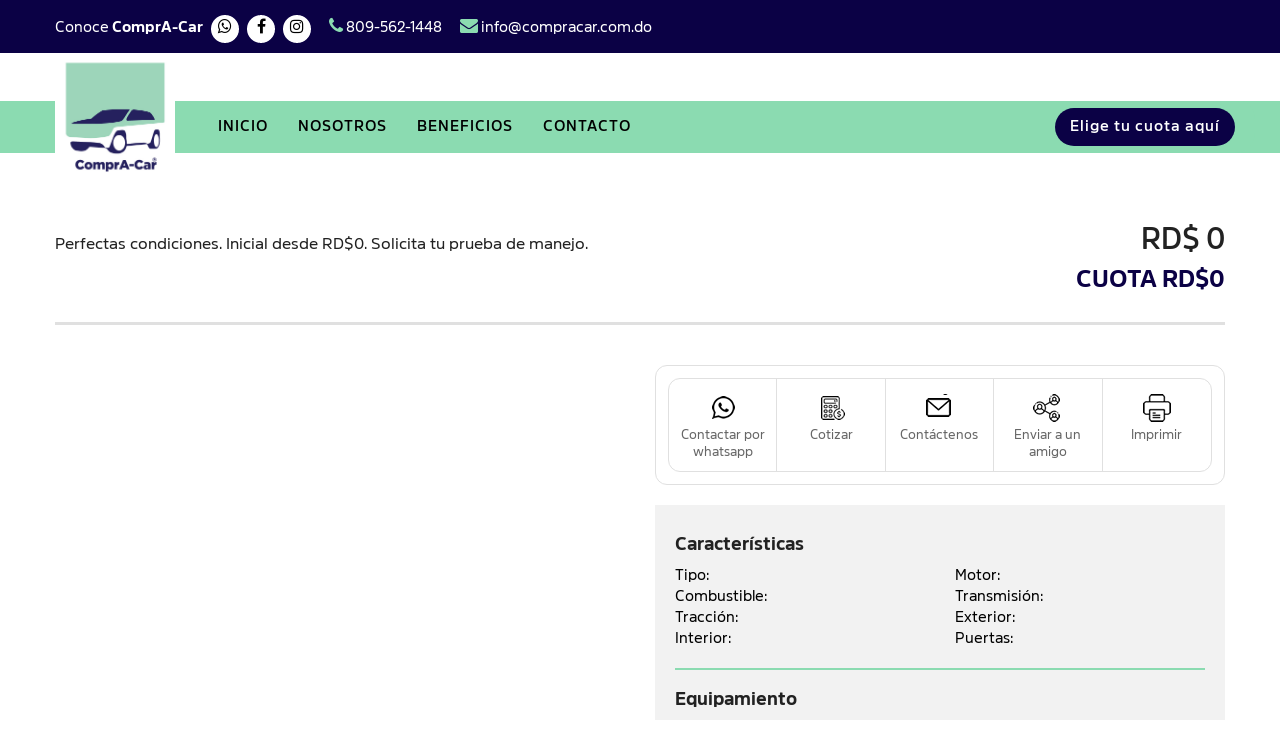

--- FILE ---
content_type: text/html; charset=UTF-8
request_url: https://compracar.com.do/vehiculo/?id=1199723
body_size: 9482
content:
<!DOCTYPE html>
<html lang="es">
<head>
<meta charset="utf-8">
<meta http-equiv="X-UA-Compatible" content="IE=edge">
<meta name="viewport" content="width=device-width, initial-scale=1">
<title> 0 - ComprA-Car</title>
<meta name="robots" content="index, follow" />
<meta name="description" content=" 0 - ComprA-Car" />
<meta name="keywords" content=""/>
<meta name="author" content="Andrés J. Villar - Merit Designs" />
<meta name="googlebot" content="index,follow" />
<meta name="revisit-after" content="7 days" />
<meta property="og:locale" content="es_ES" />
<meta property="og:type" content="article" />
<meta property="og:title" content=" 0 - ComprA-Car" />
<meta property="og:description" content=" 0 - ComprA-Car" />
<meta property="og:url" content="https://compracar.com.do/vehiculo/?id=1199723" />
<meta property="og:site_name" content="ComprA-Car" />
<meta property="og:image" content="" />
<meta property="og:image:width" content="800" />
<meta property="og:image:height" content="600" />
<link rel="preconnect" href="https://fonts.googleapis.com">
<link rel="preconnect" href="https://fonts.gstatic.com" crossorigin>
<link href="https://fonts.googleapis.com/css2?family=Open+Sans:ital,wght@0,300..800;1,300..800&display=swap" rel="stylesheet">
<link href="https://compracar.com.do/wp-content/themes/sdmotors/css/bootstrap.min.css" rel="stylesheet">
<link href="https://compracar.com.do/wp-content/themes/sdmotors/css/jquery.smartmenus.bootstrap.css" rel="stylesheet">
<link href="https://compracar.com.do/wp-content/themes/sdmotors/css/lightbox.min.css" rel="stylesheet" />
<link href="https://compracar.com.do/wp-content/themes/sdmotors/css/nouislider.css" rel="stylesheet" />
<link href="https://compracar.com.do/wp-content/themes/sdmotors/css/font-awesome.css" rel="stylesheet" type="text/css">
<link href="https://compracar.com.do/wp-content/themes/sdmotors/css/owl.carousel.css" rel="stylesheet" />
<link href="https://compracar.com.do/wp-content/themes/sdmotors/style.css?v=1766633812" rel="stylesheet" type="text/css" />
<link rel="icon" type="image/png" href="https://compracar.com.do/wp-content/themes/sdmotors/favicon.png" />
<script src="https://code.jquery.com/jquery-1.11.3.min.js"></script>
<script src="https://compracar.com.do/wp-content/themes/sdmotors/js/bootstrap.min.js"></script>
<script src="https://compracar.com.do/wp-content/themes/sdmotors/js/owl.carousel.min.js"></script>
<script src="https://compracar.com.do/wp-content/themes/sdmotors/js/scripts.js"></script>
<script src="https://compracar.com.do/wp-content/themes/sdmotors/js/jquery.smartmenus.js" type="text/javascript"></script>
<script src="https://compracar.com.do/wp-content/themes/sdmotors/js/jquery.smartmenus.bootstrap.js" type="text/javascript"></script>
<script src='https://www.google.com/recaptcha/api.js?hl=es'></script>
<script src="https://compracar.com.do/wp-content/themes/sdmotors/js/html5lightbox/html5lightbox.js" type="text/javascript"></script>
</head>


<body class="home" id="contenido-a-imprimir">

<noscript><iframe src=https://www.googletagmanager.com/ns.html?id=GTMTNRP4JFR
height="0" width="0" style="display:none;visibility:hidden"></iframe></noscript>
<header>
	<div class="top bg-blue">
		<div class="container-fluid">
			<div class="row">
				<div class="col-sm-8">
					<span class="sociales">
						Conoce <strong>ComprA-Car</strong>
						<span class="social">
							<a href="https://wa.me/18097547217" target="_blank"><i class="fa fa-whatsapp"></i></a>	
							<a href="https://www.facebook.com/ComprACarRD" target="_blank"><i class="fa fa-facebook"></i></a>			
							<a href="https://instagram.com/compracarrd" target="_blank"><i class="fa fa-instagram"></i></a>	
						</span>
					</span>
					
					<span class="telefono">
						<a href="tel:8095621448"><i class="fa fa-phone"></i> 809-562-1448</a>
					</span>
					<span class="email">
						<a href="mailto:info@compracar.com.do" target="_blank"><i class="fa fa-envelope"></i> info@compracar.com.do</a>
					</span>
				</div>
				<div class="col-sm-4 buscador-top" style="display: none;">
					<div class="smartsearch">
						<form action="https://compracar.com.do/vehiculos/" method="get" id="busqueda">
                        	<select name="terms" id="terms" class="selectpicker" data-live-search="true" required autocomplete="off" data-focus-off="false">
                        		<option value="">Buscar vehículo...</option>
                        		                        	</select>
                        	<button type="submit"><i class="fa fa-search"></i></button>
                    	</form>
               		</div>
				</div>
			</div>
		</div>
	</div>
	<div class="container-logo">
		<div class="container-fluid">
			<div class="row">
				<div class="col-xs-12 relative">
					<a class="logo" href="https://compracar.com.do"><img src="https://compracar.com.do/wp-content/themes/sdmotors/images/logo.jpg" alt="ComprA-Car" /></a>

					<span onclick="openNav()" class="openNav"><i class="fa fa-bars"></i></span>
				</div>
			</div>
		</div>

		

	</div>
	<div class="containermenu">
		<div class="container-fluid">
			<div class="row">
				<div class="col-xs-12">
					<nav class="navbar navbar-default navbar-static-top" role="navigation">
						<div class="navbar-header">
							<!--
							<button type="button" class="navbar-toggle collapsed" data-toggle="collapse" data-target="#navbar" aria-expanded="false" aria-controls="navbar">
								<span class="fa fa-bars"></span>
							</button>
							-->
						</div>
						<div id="navbar" class="navbar-collapse collapse">
							<ul class="nav navbar-nav">
								<!-- Inicio -->
								<li ><a href="https://compracar.com.do">Inicio</a></li>
								<!-- Nosotros -->
								<li ><a href="https://compracar.com.do/sobre-nosotros/">Nosotros</a></li>
								<!-- Beneficios -->
								<li ><a href="https://compracar.com.do/beneficios/">Beneficios</a></li>
								<!-- Contact -->
								<li ><a href="https://compracar.com.do/contacto/">Contacto</a></li>
							</ul>

							<ul class="nav navbar-nav navbar-right">
								<li class="eligecuota">
                  <a href="#divcuota" data-toggle="modal" role="button">Elige tu cuota aquí</a>
                </li>
                <li class="financiamiento" style="display: none;">
                	<a href="https://compracar.com.do/financiamiento/">Solicita tu Financiamiento</a>
                </li>
							</ul>
						</div>
					</nav>
				</div>
			</div>
		</div>

		<div class="menuresponsives">
			<div class="container-fluid">
				<div class="row">
					<div class="col-xs-12">
						<a href="#divcuota" data-toggle="modal" role="button" class="bcuota">Elige tu cuota aquí</a>
            <!--<a href="https://compracar.com.do/financiamiento/" class="bfinancia">Solicita tu Financiamiento</a>-->
					</div>
				</div>
			</div>
		</div>
	</div>
</header>


<div id="mySidenav" class="sidenav">
  <a href="javascript:void(0)" class="closebtn" onclick="closeNav()">&times;</a>
  <div class="menusidebar">
  	<ul>
  		<li ><a href="https://compracar.com.do">Inicio</a></li>
		<!-- Nosotros -->
		<li ><a href="https://compracar.com.do/sobre-nosotros/">Nosotros</a></li>
		<!-- Beneficios -->
		<li ><a href="https://compracar.com.do/beneficios/">Beneficios</a></li>
		<!-- Contact -->
		<li ><a href="https://compracar.com.do/contacto/">Contacto</a></li>
	</ul>
  </div>
</div>


<div class="cab"></div>

<div class="height50"></div>
<div class="height20"></div>




<div class="container-fluid">
	<div class="row">
		<div class="col-sm-6">
			<h1 class="uppercase" style="margin-top: 0;"></h1>
			Perfectas condiciones. Inicial desde RD$0. Solicita tu prueba de manejo.
		</div>
		<div class="col-sm-6 single-precio">
			<h2 class="" style="margin-top: 0;">
				
				RD$ 0			</h2>
			<h3 class="blue" style="margin-top: 10px;"><strong>CUOTA RD$0</strong></h3>
			
		</div>
		<div class="clearfix"></div>
		<div class="col-sm-12">
			<div class="linea"></div>
		</div>
		<div class="clearfix"></div>
		<div class="col-sm-6">
			<!-- Imagenes del vehiculo -->
			<img src="" class="main-image">
			<!-- Slider vehiculo -->
			<div class="owl-carousel owl2">
							</div>
			<script>
			$('.owl2').owlCarousel({
			  loop:false,
			  autoplay:true,
			  autoplayTimeout: 5000,
			  autoplayHoverPause:true,
			  margin:5,
			  responsiveClass:true,
			  dots: true,
			  nav:false,
			  responsive:{
			    0:{
			        items:3,
			          nav:true
			      },
			      500:{
			        items:4,
			          nav:true
			      },
			      800:{
			          items:5,
			          nav:true
			      },
			      991:{
			          items:6,
			          nav:true,
			      }
			  }
			})
			</script>
			<div class="height20"></div>

			
					</div>

		<div class="col-sm-6">
			<!-- Datos -->
			<div class="top-single">
				<!--
				<a class="bg-blue" href="https://compracar.com.do/financiamiento/?id=1199723">SOLICITA TU FINANCIAMIENTO AQUÍ</a>
				-->
				<div class="botones">
					<div class="elmento cborde">
						<a href="https://wa.me/18097547217?text=Informaci%c3%b3n+acerca+de+anuncio%3a+https://compracar.com.do/vehiculo/?id=1199723" target="_blank">
							<img src="https://compracar.com.do/wp-content/themes/sdmotors/images/icon4.png">
							<span><br>Contactar por whatsapp</span>
						</a>
					</div>
					<div class="elmento cborde">
						<a href="https://compracar.com.do/calcula-tu-cuota/?id=1199723">
							<img src="https://compracar.com.do/wp-content/themes/sdmotors/images/icon5.png">
							<span><br>Cotizar</span>
						</a>
					</div>
					<div class="elmento cborde">
						<a href="https://compracar.com.do/contacto/">
							<img src="https://compracar.com.do/wp-content/themes/sdmotors/images/icon3.png">
							<span><br>Contáctenos</span>
						</a>
					</div>
					<div class="elmento cborde">
						<a href="mailto:?subject=Mira este vehiculo&body=Echa un vistazo a este vehículo: https://compracar.com.do/vehiculo/?id=1199723">
							<img src="https://compracar.com.do/wp-content/themes/sdmotors/images/icon2.png">
							<span><br>Enviar a un amigo</span>
						</a>
					</div>
					<div class="elmento">
						<a href="javascript:void(0)" onclick="window.print()">
							<img src="https://compracar.com.do/wp-content/themes/sdmotors/images/icon1.png">
							<span><br>Imprimir</span>
						</a>
					</div>
					
					
					
					
					<div class="clearfix"></div>
				</div>
			</div>

			<div class="height20"></div>
			<div class="caracteristicas">
				<h4><strong>Características</strong></h4>
				<div class="row">
					<div class="col-sm-6">
						<span>Tipo:</span> 					</div>
					<div class="col-sm-6">
						<span>Motor:</span>  					</div>
					<div class="clearfix"></div>
					<div class="col-sm-6">
						<span>Combustible:</span> 					</div>
					<div class="col-sm-6">
						<span>Transmisión:</span> 					</div>
					<div class="clearfix"></div>
					<div class="col-sm-6">
						<span>Tracción:</span> 					</div>
										<div class="col-sm-6">
						<span>Exterior:</span> 					</div>
					<div class="col-sm-6">
						<span>Interior:</span> 					</div>
					<div class="col-sm-6">
						<span>Puertas:</span> 					</div>
										
					<div class="clearfix"></div>
				</div>

				<div class="linea2"></div>

				<h4><strong>Equipamiento</strong></h4>
				<div class="row">
									</div>

				
				
			</div> <!-- /caracteristicas -->

			<div class="height20"></div>
			<small style="font-size: 11px; font-weight: 300; line-height: 18px; display: block;">Cuota mensual presentada a modo de referencia con un inicial del 30% y hasta 5 años para pagar. Tasas de interés y condiciones pueden variar de acuerdo con las políticas de análisis y aprobación del crédito por parte de la entidad financiera. Solicita una cotización para mayor exactitud y detalle de las configuraciones de los modelos disponibles.</small>
			<div class="height20"></div>


		</div>
	</div>
</div>




<div class="no-print">
	<div class="height50"></div>
	<div class="container-fluid">
		<div style="border: 1px solid #ccc; padding: 24px; border-radius: 12px;">	
			<div class="row">
				<div class="col-sm-12">
				
					<h3 style="margin-top: 0; padding: 8px 10px 12px 10px; background: var(--yellow); color:var(--blue); text-align: center;">CALCULA TU CUOTA</h3>
					<div class="height30"></div>
		        </div>
		        <div class="clearfix"></div>
		        
		        <div class="calculadoras">
		            <div class="contenidocalculadora">
		                <div class="row"> 
		                    <form name="loan_form">
		                        <div class="col-sm-8 col-xs-6">
		                            <p class="ocultar" style="margin-bottom: 12px;"><span class="titulocalc">Monto a financiar</span>
		                            <span class="floatright">
		                                <input type="text" id="input_monto" name="amt" onchange="check()" /><!--RD$-->
		                            </span>
		                            <div class="clearfix"></div>
		                            </p>
		                            <div class="ocultar" id="monto"></div>

		                            <p class="ocultar" style="margin-top: 24px; margin-bottom: 12px;"><span class="titulocalc">Tasa de interés (%)</span>
		                            <span class="floatright"> 
		                                <input type="text" id="input_tasa" name="rate" onchange="check()" /><!--%-->
		                            </span>
		                            <div class="clearfix"></div>
		                            </p>    
		  
		                            <div class="ocultar" id="tasa"></div>
		     
		          
		                            <div class="clear"></div>
		                            <!-- <p id="mostrar" style="display: none;"><button type="button" id="btn_mostrar">Nuevo cálculo</button></p>  -->
		                        </div>
		                        <div class="col-sm-3 col-xs-6">
		                            <p class="ocultar">
		                                <select name="pay" required id="pay">
		                                <option>Meses</option>
		                                <option value="12">12</option>
		                                <option value="24">24</option>
		                                <option value="36">36</option>
		                                <option value="42">42</option>
		                                <option value="48">48</option>
		                                <option value="54">54</option>
		                                <option value="60">60</option>
		                                </select>
		                            </p>
		                            <!-- <p class="ocultar" style="text-align: center; margin-top: 26px;"></p>-->
		                            <!--
		                            <button type="button" id="calcular" onclick="javascript:check();">Calcular</button>
		                            -->
		                            <div class="row">
		                                <div class="col-sm-12">
		                                    <div class="cuotamensual">
		                                        Cuota mensual         
		                                        <div class="cuotaresultante"><em>RD$</em><span id="cuotaresultante"></span></div>
		                                        <div class="nota">Pago mensual estimado</div>
		                                    </div>
		                                </div>
		                            </div>
		                        </div>            
		                        <div class="clearfix"></div>

		                        <div class="col-sm-12 text-center">
		                            <div class="clearfix"></div>
		                            <div class="height20"></div>
		                           	<!--
		                            <a href="https://compracar.com.do/financiamiento/?id=1199723" class="button asignarmonto" style="background:var(--blue); color:var(--yellow);">Solicitar Préstamo</a>
		                        	-->
		                        	<a href="https://compracar.com.do/contacto/?id=1199723" class="button asignarmonto" style="background:var(--blue); color:var(--yellow);">Solicitar Préstamo</a>
		                        </div>
		                        <div class="clearfix height30" style="height: 30px;"></div>
		                    </form>
		                </div>                            
		            </div> 
		        </div>
		        
		    </div>
		</div>
	</div>



	
	


	<div class="height50"></div>
	<div class="container-fluid">
		<div class="row">
			<!--
			<div class="col-sm-12 text-center">
				<h3><strong>MODELOS SIMILARES</strong></h3>
				<div class="height30"></div>
			</div>
			-->
			<div class="clearfix"></div>
			 
						<div class="col-sm-3 col-xs-6 full498">
							<a href="https://compracar.com.do/vehiculo/?id=1235236" class="ficha">
	<div class="imgficha" style="background: url(https://atodomotor.com.do/private/images/vehiculos/1235236/DSC05544.jpg) no-repeat center center; background-size: cover;"></div>
	
	<div class="content-ficha">
		<div class="row">
			<div class="col-xs-11" style="padding-right: 0;">
				<div class="marca">2022 chevrolet trail blazer</div>
				<div class="precio">
					US$ 31,900				</div>
			</div>
			<!--
			<div class="col-xs-3">
				<span class="ubicacion">
					<img src="https://compracar.com.do/wp-content/themes/sdmotors/images/location.png">
					<br>
					STGO				</span>
			</div>
			-->
		</div>
	</div>
</a>						</div>
																		 
						<div class="col-sm-3 col-xs-6 full498">
							<a href="https://compracar.com.do/vehiculo/?id=1234431" class="ficha">
	<div class="imgficha" style="background: url(https://atodomotor.com.do/private/images/vehiculos/1234431/Vitara-2.jpg) no-repeat center center; background-size: cover;"></div>
	
	<div class="content-ficha">
		<div class="row">
			<div class="col-xs-11" style="padding-right: 0;">
				<div class="marca">2023 suzuki vitara</div>
				<div class="precio">
					US$ 18,400				</div>
			</div>
			<!--
			<div class="col-xs-3">
				<span class="ubicacion">
					<img src="https://compracar.com.do/wp-content/themes/sdmotors/images/location.png">
					<br>
					STGO				</span>
			</div>
			-->
		</div>
	</div>
</a>						</div>
																		 
						<div class="col-sm-3 col-xs-6 full498">
							<a href="https://compracar.com.do/vehiculo/?id=1234430" class="ficha">
	<div class="imgficha" style="background: url(https://atodomotor.com.do/private/images/vehiculos/1234430/WhatsApp-Image-2025-09-05-at-5.02.22-PM-1.jpg) no-repeat center center; background-size: cover;"></div>
	
	<div class="content-ficha">
		<div class="row">
			<div class="col-xs-11" style="padding-right: 0;">
				<div class="marca">2023 suzuki xl7</div>
				<div class="precio">
					US$ 17,000				</div>
			</div>
			<!--
			<div class="col-xs-3">
				<span class="ubicacion">
					<img src="https://compracar.com.do/wp-content/themes/sdmotors/images/location.png">
					<br>
					STGO				</span>
			</div>
			-->
		</div>
	</div>
</a>						</div>
																		 
						<div class="col-sm-3 col-xs-6 full498">
							<a href="https://compracar.com.do/vehiculo/?id=1234429" class="ficha">
	<div class="imgficha" style="background: url(https://atodomotor.com.do/private/images/vehiculos/1234429/WhatsApp-Image-2025-09-05-at-4.50.52-PM-4.jpg) no-repeat center center; background-size: cover;"></div>
	
	<div class="content-ficha">
		<div class="row">
			<div class="col-xs-11" style="padding-right: 0;">
				<div class="marca">2024 suzuki celerio</div>
				<div class="precio">
					US$ 11,920				</div>
			</div>
			<!--
			<div class="col-xs-3">
				<span class="ubicacion">
					<img src="https://compracar.com.do/wp-content/themes/sdmotors/images/location.png">
					<br>
					STGO				</span>
			</div>
			-->
		</div>
	</div>
</a>						</div>
						<div class="clearfix"></div>																																																																																																																												
			
		</div>
		<div class="height30"></div>
	</div>

	<div class="contact-footer">
	<div class="container-fluid">
		<div class="row">
			<div class="col-sm-6">
				<div style="font-weight: 300; letter-spacing: 1px;">CONTÁCTENOS</div>
				<h3><strong>¿Tiene alguna inquietud?</strong></h3>
				<div class="height20"></div>
				<!--
				<strong>Dirección</strong><br>
				Av. Los Próceres No. 41, Santo Domingo, Distrito Nacional
				<div class="height20"></div>
				-->

				<strong>Teléfono</strong><br>
				<a href="tel:8095621448" style="color:inherit; white-space:nowrap;">809-562-1448</a>
				<div class="height20"></div>

				<strong>Whatsapp</strong><br>
				<a href="https://wa.me/18097547217" target="_blank" style="color:inherit; white-space:nowrap;">809-754-7217</a>
				<div class="height20"></div>


				<strong>Correo</strong><br>
				<a href="mailto:contacto@compracar.com.do" style="color:inherit;">contacto@compracar.com.do</a>
				<div class="height30"></div>

				<!--
				<strong>Whatsapp</strong><br>
				<a href="https://wa.me/18295215151" target="_blank" style="color:inherit;">829-521-5151</a>
				<div class="height20"></div>
				<strong>Horario</strong><br>
				Lunes a viernes de 8:00 a.m a 7:00 p.m.<br>Sábados de 9:00 a.m. a  2:00 p.m.
				<div class="height30"></div>
				-->
            </div>
            
			<div class="col-sm-6">
				<div class="formulario-footer">
					<form action="https://compracar.com.do/contacto/" method="post" class="formulario">
			            <input name="nombre" type="text" required placeholder="Nombre" />
			            <input name="email" type="email" placeholder="Correo electrónico" />
			            <input name="telefono" placeholder="Teléfono" type="text" />
			            <!--
			            <select name="sucursal" required>
			            	<option value="">Sucursal</option>
			            	<option value="Sucursal Kennedy">Sucursal Kennedy</option>
							<option value="Sucursal Luperón">Sucursal Luperón</option>
							<option value="Sucursal Santiago">Sucursal Santiago</option>
						</select>
			            -->

			            <textarea name="mensaje" required placeholder="Comentarios"></textarea>
			            <div style="margin-bottom: 15px;">
		                    <div class="g-recaptcha" data-sitekey="6LcC5SAsAAAAAMpGHDPwpGr3B5f_RiNWOOcVAsxR"></div>
		                </div>
			            <input type="hidden" name="procesar" value="1">
			            <div class="text-center">
			            		<button type="submit" class="boton">Enviar <i class="fa fa-angle-right"></i></button>
			            </div>
         			</form>
				</div>
			</div>
		</div>
	</div>
	<div class="height30"></div>
</div></div>

<script src="https://compracar.com.do/wp-content/themes/sdmotors/js/wNumb.js" type="text/javascript"></script>
<script src="https://compracar.com.do/wp-content/themes/sdmotors/js/nouislider.js" type="text/javascript"></script>


<footer>
	<div class="container-fluid">
        <div class="row">
            <div class="col-sm-6">
                <img src="https://compracar.com.do/wp-content/themes/sdmotors/images/logo.jpg" class="logofooter">
                <div class="height30"></div>
            </div>
            <div class="col-sm-6 menufooter">
                <ul>
                    <!-- Inicio -->
                    <li ><a href="https://compracar.com.do">Inicio</a></li>
                    <!-- Nosotros -->
                    <li ><a href="https://compracar.com.do/sobre-nosotros/">Nosotros</a></li>
                    <!-- Beneficios -->
                    <li ><a href="https://compracar.com.do/beneficios/">Beneficios</a></li>
                    <!-- Financiamiento -->
                    <li ><a href="https://compracar.com.do/financiamiento/">Financiamiento</a></li>
                    <!-- Contact -->
                    <li ><a href="https://compracar.com.do/contacto/">Contacto</a></li>
                </ul>
                <div class="height30"></div>
                <div class="redesfooter">
                    <a href=" https://www.facebook.com/ComprACarRD" target="_blank"><i class="fa fa-facebook"></i></a>
                    <!--<a href="#" target="_blank"><img src="https://compracar.com.do/wp-content/themes/sdmotors/images/x.png"></a>-->
                    <a href="https://instagram.com/compracarrd" target="_blank"><i class="fa fa-instagram"></i></a>
                    <!--<a href="#" target="_blank"><i class="fa fa-linkedin"></i></a>-->
                    <a href="https://wa.me/18097547217" target="_blank"><i class="fa fa-whatsapp"></i></a>
                    <div class="height30"></div>
                </div>
            </div>
            <div class="clearfix"></div>
            <div class="col-sm-6 copyright" style="color:#ACE6C8;">
                &copy;2025 ComprA-Car. Todos los derechos reservados
                <div class="height20"></div>
            </div>
            <div class="col-sm-6 developer">
                
            </div>
        </div>
    </div>
</footer>


<script src="https://compracar.com.do/wp-content/themes/sdmotors/js/maskedinput.js" type="text/javascript"></script>
<script src="https://ajax.aspnetcdn.com/ajax/jquery.validate/1.15.0/jquery.validate.js"></script>
<script src="https://compracar.com.do/wp-content/themes/sdmotors/js/bootstrap-select.min.js"></script>
<script src="https://compracar.com.do/wp-content/themes/sdmotors/js/wNumb.js" type="text/javascript"></script>
<script src="https://compracar.com.do/wp-content/themes/sdmotors/js/nouislider.js" type="text/javascript"></script>

<!-- Modal elige tu cuota -->
<div class="modal fade" id="divcuota" role="dialog" aria-labelledby="Elige tu cuota" aria-hidden="true">
    <div class="modal-dialog">
        <div class="modal-content">
            <div class="head-cuota">
                Indica el monto de la cuota mensual que deseas
                <button type="button" class="close" data-dismiss="modal" aria-hidden="true"><i class="fa fa-times"></i></button>
            </div>
            <div class="contentcuota">
                <form action="https://compracar.com.do/vehicles/" method="get" autocomplete="off">
                <div class="row">
                    <div class="col-sm-12 calculadoras">
                        <p>
                            <strong style="display: inline-block; width: 130px;">Cuota mensual</strong>
                            <input type="text" id="eligecuota" name="eligecuota" /> RD$
                        </p>
                        <div class="ocultar" id="montocuota"></div>
                        <script>
                            var keypressSlider3 = document.getElementById('montocuota');
                            var input_cuota = document.getElementById('eligecuota');
                            var inputs3 = [input_cuota];
                            noUiSlider.create(keypressSlider3, {
                                start: [25000],
                                connect: true,
                                direction: 'ltr',
                                tooltips: [false],
                                range: {
                                    'min': [5000],
                                    '10%': [10000],
                                    '50%': [50000],
                                    '80%': [80000],
                                    'max': [100000]
                                },
                                format: wNumb({
                                    decimals: 2,
                                    thousand: ',',
                                })
                            });
                            keypressSlider3.noUiSlider.on('update', function( values, handle ) {
                                inputs3[handle].value = values[handle];
                            });
                        </script>     

                        <script>
                            function setSliderHandle3(i, value) {
                                var r = [null];
                                r[i] = value;
                                keypressSlider3.noUiSlider.set(r);
                              }
                              // Listen to keydown events on the input field.
                              inputs3.forEach(function(input, handle) {
                                input.addEventListener('change', function(){
                                  setSliderHandle3(handle, this.value);
                                });
                                input.addEventListener('keydown', function( e ) {
                                  var values = keypressSlider3.noUiSlider.get();
                                  var value = Number(values[handle]);
                                  // [[handle0_down, handle0_up], [handle1_down, handle1_up]]
                                  var steps = keypressSlider3.noUiSlider.steps();
                                  // [down, up]
                                  var step = steps[handle];
                                  var position;
                                  // 13 is enter,
                                  // 38 is key up,
                                  // 40 is key down.
                                  switch ( e.which ) {
                                    case 13:
                                      setSliderHandle3(handle, this.value);
                                      break;
                                    case 38:
                                      position = step[1];
                                      if ( position === false ) {
                                        position = 1;
                                      }
                                      if ( position !== null ) {
                                        setSliderHandle3(handle, value + position);
                                      }
                                      break;
                                    case 40:
                                    position = step[0];
                                    if ( position === false ) {
                                      position = 1;
                                    }
                                    if ( position !== null ) {
                                      setSliderHandle3(handle, value - position);
                                    }
                                    break;
                                  }
                                });
                              });
                        </script>
                    </div> <!-- col-sm-12 -->
                    <div class="clear"></div>
                                        <div class="clear height30"></div>
                    <div class="col-sm-12 calculadoras">
                        <p><strong>Meses</strong></p>
                        <span class="checkselige" id="checkperiodo1">
                            <input name="plazocuota" type="radio" id="periodo1" value="6" required>
                            <label for="periodo1">6</label>
                        </span>
                            
                        <span class="checkselige" id="checkperiodo2"> 
                            <input name="plazocuota" type="radio" id="periodo2" class="checkselige" value="12" checked="checked">
                            <label for="periodo2">12</label>
                        </span>
                        
                        <span class="checkselige" id="checkperiodo3">
                            <input name="plazocuota" type="radio" id="periodo3" class="checkselige" value="24">
                            <label for="periodo3">24</label>
                        </span>
                        
                        <span class="checkselige" id="checkperiodo4">
                            <input name="plazocuota" type="radio" id="periodo4" class="checkselige" value="36">
                            <label for="periodo4">36</label>
                        </span>

                        <span class="checkselige" id="checkperiodo5">
                            <input name="plazocuota" type="radio" id="periodo5" class="checkselige" value="42">
                            <label for="periodo5">42</label>
                        </span>
                        
                        <span class="checkselige" id="checkperiodo6">
                            <input name="plazocuota" type="radio" id="periodo6" class="checkselige" value="48">
                            <label for="periodo6">48</label>
                        </span>

                        <span class="checkselige" id="checkperiodo7">
                            <input name="plazocuota" type="radio" id="periodo7" class="checkselige" value="54">
                            <label for="periodo7">54</label>
                        </span>
                        
                        <span class="checkselige" id="checkperiodo8">
                            <input name="plazocuota" type="radio" id="periodo8" class="checkselige" value="60">
                            <label for="periodo8">60</label>
                        </span>
                        
                        <!--
                        <span class="checkselige" id="checkperiodo9">
                            <input name="plazocuota" type="radio" id="periodo9" class="checkselige" value="72">
                            <label for="periodo9">72</label>
                        </span>

                        <span class="checkselige" id="checkperiodo10">
                            <input name="plazocuota" type="radio" id="periodo10" class="checkselige" value="84">
                            <label for="periodo10">84</label>
                        </span>
                        -->


                    </div>  <!-- col-sm-12 -->
                    
                    <div class="col-sm-12 calculadoras text-center" style="margin-top: 30px;">
                        <input type="submit" value="BUSCAR" class="boton">
                        <input type="hidden" value="1" name="procesar">
                    </div>
                    
                </div> 
                </form>   
            </div>
        </div>
    </div>  
</div>




<script type="text/javascript">
jQuery('.selectpicker').selectpicker();

jQuery(".telefono").mask("(999) 999-9999");
jQuery(".cedula").mask("999-9999999-9");
jQuery('.monto').on('input', function () { 
    this.value = this.value.replace(/[^0-9]/g,'');
});
$('#idTipoIdentificacion').on('change', function(){
    var tipoIdentificacion=jQuery(this).val();
    if(tipoIdentificacion==1) {
        $('#noIdentificacion').addClass('cedula');
        $("#noIdentificacion").val('');
        $("#noIdentificacion").mask("999-9999999-9");
    } else {
        $('#noIdentificacion').removeClass('cedula');
        $("#noIdentificacion").val('');
        $("#noIdentificacion").unmask();
    }
    var tipoidentificacion_txt = $('select[name="idTipoIdentificacion"] option:selected').text();
    $('#tipoidentificacion_txt').val(tipoidentificacion_txt);
});
</script>


<script>
    $(document).ready(function(){
        $('[data-toggle="tooltip"]').tooltip();
    });

   

    $(document).ready(function(){
        $('#pay').change(function(){
            check();
        });
    });

    function check() { 
        var output = "";
        var detail = "";
        var loanamt = jQuery('#input_monto').val();
        var rate = jQuery('#input_tasa').val();
        var paymnt = jQuery('#pay').val();
        var importe_prestamo = loanamt;
        var tasa_interes = rate;

        loanamt = loanamt.replace(',', '');
        loanamt = loanamt.replace(',', '');
        // loanamt = loanamt * 1.03;
        loanamt = loanamt;

        var amount=parseFloat(loanamt);
        var numpay=parseInt(paymnt);
        var rate=parseFloat(rate);

        rate=rate/100;
        var monthly=rate/12;

        // Pago mensual
        var payment=((amount*monthly)/(1-Math.pow((1+monthly),-numpay))); 
        var cuota = fixVal(payment,0,2,' ');

        console.log('Resultante: '+cuota);

        if(isNaN(cuota)) {
            jQuery('#txt_monto').val(0);
            jQuery('#cuotaresultante').html('0.00');
        }
        else if(cuota<1) {
            jQuery('#txt_monto').val(0);
            jQuery('#cuotaresultante').html('0.00');
        } else {
            cuota += ''; // Numero con decimales pero sin separador de millar (ej. 1000.00)
            x = cuota.split('.');
            x1 = x[0];
            x2 = x.length > 1 ? '.' + x[1] : '';
            var rgx = /(\d+)(\d{3})/;
            while (rgx.test(x1)) {
                x1 = x1.replace(rgx, '$1' + ',' + '$2');
            }
            cuota = x1 + x2; // Devuelve 1,000.00

            // Total pagado
            var total=payment*numpay;                                         

            // Total intereses pagados
            var interest=total-amount;  

            jQuery('#txt_monto').val(importe_prestamo);
            jQuery('#cuotaresultante').html(cuota);
        }
        newPrincipal=amount;
    }


    function fixVal(value,numberOfCharacters,numberOfDecimals,padCharacter) { 
        var i, stringObject, stringLength, numberToPad;            // define local variables
        value=value*Math.pow(10,numberOfDecimals);                 // shift decimal point numberOfDecimals places
        value=Math.round(value);                                   //  to the right and round to nearest integer
        stringObject=new String(value);                            // convert numeric value to a String object
        stringLength=stringObject.length;                          // get length of string
        while(stringLength<numberOfDecimals) {                     // pad with leading zeroes if necessary
            stringObject="0"+stringObject;                     // add a leading zero
            stringLength=stringLength+1;                       //  and increment stringLength variable
        }

        if(numberOfDecimals>0) {                 // now insert a decimal point
            stringObject=stringObject.substring(0,stringLength-numberOfDecimals)+"."+
            stringObject.substring(stringLength-numberOfDecimals,stringLength);
        }

        if (stringObject.length<numberOfCharacters && numberOfCharacters>0) {
            numberToPad=numberOfCharacters-stringObject.length;      // number of leading characters to pad
            for (i=0; i<numberToPad; i=i+1) {
                stringObject=padCharacter+stringObject;
            }
        }

        return stringObject;                                       // return the string object
    }

    function NumberFormat(num, numDec, decSep, thousandSep){
        var arg;
        var Dec;
        num = num.toString().replace('.', '');
        Dec = Math.pow(10, numDec); 
        if (typeof(num) == 'undefined') return; 
        if (typeof(decSep) == 'undefined') decSep = '.';
        if (typeof(thousandSep) == 'undefined') thousandSep = ',';
        if (thousandSep == ',')
            arg=/./g;
        else
        if (thousandSep == ',') arg=/,/g;
        if (typeof(arg) != 'undefined') num =   num.toString().replace(arg,'');
        num = num.toString().replace(/,/g, '.'); 
        if (isNaN(num)) num = "0";
        sign = (num == (num = Math.abs(num)));
        num = Math.floor(num * Dec + 0.50000000001);
        cents = num % Dec;
        num = Math.floor(num/Dec).toString(); 
        if (cents < (Dec / 10)) cents = "0" + cents; 
        
        for (var i = 0; i < Math.floor((num.length - (1 + i)) / 3); i++)
            num = num.substring(0, num.length - (4 * i + 3)) + thousandSep + num.substring(num.length - (4 * i + 3));
    
        if (Dec == 1)
            return (((sign)? '': '-') + num);
        else
            return (((sign)? '': '-') + num + decSep + cents);
    } 

</script>

<script>
      var keypressSlider = document.getElementById('monto');
      var input_monto = document.getElementById('input_monto');
      var inputs = [input_monto];
      noUiSlider.create(keypressSlider, {
        start: [250000],
        connect: true,
        direction: 'ltr',
        tooltips: [false],
        range: {
          'min': [0],
          '10%': [500000],
          '50%': [2500000],
          '80%': [4000000],
          'max': [5000000]
        },
        format: wNumb({
          decimals: 2,
          thousand: ',',
        })
      });
      keypressSlider.noUiSlider.on('update', function( values, handle ) {
        inputs[handle].value = values[handle];
        check();
      });
</script>     

<script>
    function setSliderHandle(i, value) {
      var r = [null];
      r[i] = value;
      keypressSlider.noUiSlider.set(r);
    }
    // Listen to keydown events on the input field.
    inputs.forEach(function(input, handle) {
      input.addEventListener('change', function(){
        setSliderHandle(handle, this.value);
      });
      input.addEventListener('keydown', function( e ) {
        var values = keypressSlider.noUiSlider.get();
        var value = Number(values[handle]);
        // [[handle0_down, handle0_up], [handle1_down, handle1_up]]
        var steps = keypressSlider.noUiSlider.steps();
        // [down, up]
        var step = steps[handle];
        var position;
        // 13 is enter,
        // 38 is key up,
        // 40 is key down.
        switch ( e.which ) {
          case 13:
            setSliderHandle(handle, this.value);
            break;
          case 38:
            position = step[1];
            if ( position === false ) {
              position = 1;
            }
            if ( position !== null ) {
              setSliderHandle(handle, value + position);
            }
            break;
          case 40:
          position = step[0];
          if ( position === false ) {
            position = 1;
          }
          if ( position !== null ) {
            setSliderHandle(handle, value - position);
          }
          break;
        }
      });
    });
</script>


<script>
    var keypressSlider2 = document.getElementById('tasa');
    var input_tasa = document.getElementById('input_tasa');
    var inputs2 = [input_tasa];
    noUiSlider.create(keypressSlider2, {
      start: [1],
      connect: true,
      direction: 'ltr',
      tooltips: [false],
      range: {
        'min': [0],
        '50%': [18],
        'max': [36]
      }
      
    });
    keypressSlider2.noUiSlider.on('update', function( values, handle ) {
      inputs2[handle].value = values[handle];
      check();
    });
</script>     
<script>
    function setSliderHandle2(i, value) {
      var r = [null];
      r[i] = value;
      keypressSlider2.noUiSlider.set(r);
    }
    // Listen to keydown events on the input field.
    inputs2.forEach(function(input, handle) {
      input.addEventListener('change', function(){
        setSliderHandle2(handle, this.value);
      });
      input.addEventListener('keydown', function( e ) {
        var values = keypressSlider2.noUiSlider.get();
        var value = Number(values[handle]);
        // [[handle0_down, handle0_up], [handle1_down, handle1_up]]
        var steps = keypressSlider2.noUiSlider.steps();
        // [down, up]
        var step = steps[handle];
        var position;
        // 13 is enter,
        // 38 is key up,
        // 40 is key down.
        switch ( e.which ) {
          case 13:
            setSliderHandle2(handle, this.value);
            break;
          case 38:
            position = step[1];
            if ( position === false ) {
              position = 1;
            }
            if ( position !== null ) {
              setSliderHandle2(handle, value + position);
            }
            break;
          case 40:
            position = step[0];
            if ( position === false ) {
              position = 1;
            }
            if ( position !== null ) {
              setSliderHandle2(handle, value - position);
            }
            break;
          }
        });
      });
</script>

<script>
$(document).ready(function() {
    $("#btn_mostrar").click(function(){
        jQuery('.ocultar').show();
        jQuery('#mostrar').hide();
        jQuery('.totales').css('height', '1px');
        jQuery('.totales').css('visibility', 'hidden');
        jQuery('#total').html('');
    }); 
    $("#vervideo").click(function(){
        $("#mymodal").fadeIn(300);
    });

    $("#cerrarvideo").click(function(){
        $("#mymodal").fadeOut(300);
    });

    $("#opensearch1").click(function(){
        $(".search1").slideDown();
    });

    $("#closesearch1").click(function(){
        $(".search1").slideUp();
    });

    

    
});

function setTipo(id){
    $('#tipovehiculo').val(id);
    $('.linktipos').removeClass('active');
    $('#tipo'+id).addClass('active');
}
function setCombustible(id){
    $('#gas').val(id);
    $('.linkcombustible').removeClass('active');
    $('#'+id).addClass('active');
}


</script>


<script>
$(document).ready(function(){
    check();
});

$('#brand').on('change', function(){
    let BrandId = $(this).val();
    $.ajax({
        url: 'https://compracar.com.do/wp-content/themes/sdmotors/getModelos.php',
        type: 'GET',
        data: {BrandId: BrandId},
    })
    .done(function(data) {
        $('#model').html(data);
    });
});



function openNav() {
  document.getElementById("mySidenav").style.width = "100%";
}

/* Set the width of the side navigation to 0 */
function closeNav() {
  document.getElementById("mySidenav").style.width = "0";
}

</script>



<script>
$('.owl2').owlCarousel({
	loop:true,
	autoplay:true,
	autoplayTimeout: 5000,
	autoplayHoverPause:true,
	margin:20,
	responsiveClass:true,
	dots: true,
	nav:false,
	responsive:{
		0:{
	    	items:3,
	       	nav:true
	    },
	    500:{
	    	items:3,
	       	nav:true
	    },
	    800:{
	        items:5,
	        nav:true
	    },
	    991:{
	        items:6,
	        nav:true,
	    }
	}
})
</script>


</body>
</html>

--- FILE ---
content_type: text/html; charset=utf-8
request_url: https://www.google.com/recaptcha/api2/anchor?ar=1&k=6LcC5SAsAAAAAMpGHDPwpGr3B5f_RiNWOOcVAsxR&co=aHR0cHM6Ly9jb21wcmFjYXIuY29tLmRvOjQ0Mw..&hl=es&v=7gg7H51Q-naNfhmCP3_R47ho&size=normal&anchor-ms=20000&execute-ms=30000&cb=5i3m0szg8ao4
body_size: 48995
content:
<!DOCTYPE HTML><html dir="ltr" lang="es"><head><meta http-equiv="Content-Type" content="text/html; charset=UTF-8">
<meta http-equiv="X-UA-Compatible" content="IE=edge">
<title>reCAPTCHA</title>
<style type="text/css">
/* cyrillic-ext */
@font-face {
  font-family: 'Roboto';
  font-style: normal;
  font-weight: 400;
  font-stretch: 100%;
  src: url(//fonts.gstatic.com/s/roboto/v48/KFO7CnqEu92Fr1ME7kSn66aGLdTylUAMa3GUBHMdazTgWw.woff2) format('woff2');
  unicode-range: U+0460-052F, U+1C80-1C8A, U+20B4, U+2DE0-2DFF, U+A640-A69F, U+FE2E-FE2F;
}
/* cyrillic */
@font-face {
  font-family: 'Roboto';
  font-style: normal;
  font-weight: 400;
  font-stretch: 100%;
  src: url(//fonts.gstatic.com/s/roboto/v48/KFO7CnqEu92Fr1ME7kSn66aGLdTylUAMa3iUBHMdazTgWw.woff2) format('woff2');
  unicode-range: U+0301, U+0400-045F, U+0490-0491, U+04B0-04B1, U+2116;
}
/* greek-ext */
@font-face {
  font-family: 'Roboto';
  font-style: normal;
  font-weight: 400;
  font-stretch: 100%;
  src: url(//fonts.gstatic.com/s/roboto/v48/KFO7CnqEu92Fr1ME7kSn66aGLdTylUAMa3CUBHMdazTgWw.woff2) format('woff2');
  unicode-range: U+1F00-1FFF;
}
/* greek */
@font-face {
  font-family: 'Roboto';
  font-style: normal;
  font-weight: 400;
  font-stretch: 100%;
  src: url(//fonts.gstatic.com/s/roboto/v48/KFO7CnqEu92Fr1ME7kSn66aGLdTylUAMa3-UBHMdazTgWw.woff2) format('woff2');
  unicode-range: U+0370-0377, U+037A-037F, U+0384-038A, U+038C, U+038E-03A1, U+03A3-03FF;
}
/* math */
@font-face {
  font-family: 'Roboto';
  font-style: normal;
  font-weight: 400;
  font-stretch: 100%;
  src: url(//fonts.gstatic.com/s/roboto/v48/KFO7CnqEu92Fr1ME7kSn66aGLdTylUAMawCUBHMdazTgWw.woff2) format('woff2');
  unicode-range: U+0302-0303, U+0305, U+0307-0308, U+0310, U+0312, U+0315, U+031A, U+0326-0327, U+032C, U+032F-0330, U+0332-0333, U+0338, U+033A, U+0346, U+034D, U+0391-03A1, U+03A3-03A9, U+03B1-03C9, U+03D1, U+03D5-03D6, U+03F0-03F1, U+03F4-03F5, U+2016-2017, U+2034-2038, U+203C, U+2040, U+2043, U+2047, U+2050, U+2057, U+205F, U+2070-2071, U+2074-208E, U+2090-209C, U+20D0-20DC, U+20E1, U+20E5-20EF, U+2100-2112, U+2114-2115, U+2117-2121, U+2123-214F, U+2190, U+2192, U+2194-21AE, U+21B0-21E5, U+21F1-21F2, U+21F4-2211, U+2213-2214, U+2216-22FF, U+2308-230B, U+2310, U+2319, U+231C-2321, U+2336-237A, U+237C, U+2395, U+239B-23B7, U+23D0, U+23DC-23E1, U+2474-2475, U+25AF, U+25B3, U+25B7, U+25BD, U+25C1, U+25CA, U+25CC, U+25FB, U+266D-266F, U+27C0-27FF, U+2900-2AFF, U+2B0E-2B11, U+2B30-2B4C, U+2BFE, U+3030, U+FF5B, U+FF5D, U+1D400-1D7FF, U+1EE00-1EEFF;
}
/* symbols */
@font-face {
  font-family: 'Roboto';
  font-style: normal;
  font-weight: 400;
  font-stretch: 100%;
  src: url(//fonts.gstatic.com/s/roboto/v48/KFO7CnqEu92Fr1ME7kSn66aGLdTylUAMaxKUBHMdazTgWw.woff2) format('woff2');
  unicode-range: U+0001-000C, U+000E-001F, U+007F-009F, U+20DD-20E0, U+20E2-20E4, U+2150-218F, U+2190, U+2192, U+2194-2199, U+21AF, U+21E6-21F0, U+21F3, U+2218-2219, U+2299, U+22C4-22C6, U+2300-243F, U+2440-244A, U+2460-24FF, U+25A0-27BF, U+2800-28FF, U+2921-2922, U+2981, U+29BF, U+29EB, U+2B00-2BFF, U+4DC0-4DFF, U+FFF9-FFFB, U+10140-1018E, U+10190-1019C, U+101A0, U+101D0-101FD, U+102E0-102FB, U+10E60-10E7E, U+1D2C0-1D2D3, U+1D2E0-1D37F, U+1F000-1F0FF, U+1F100-1F1AD, U+1F1E6-1F1FF, U+1F30D-1F30F, U+1F315, U+1F31C, U+1F31E, U+1F320-1F32C, U+1F336, U+1F378, U+1F37D, U+1F382, U+1F393-1F39F, U+1F3A7-1F3A8, U+1F3AC-1F3AF, U+1F3C2, U+1F3C4-1F3C6, U+1F3CA-1F3CE, U+1F3D4-1F3E0, U+1F3ED, U+1F3F1-1F3F3, U+1F3F5-1F3F7, U+1F408, U+1F415, U+1F41F, U+1F426, U+1F43F, U+1F441-1F442, U+1F444, U+1F446-1F449, U+1F44C-1F44E, U+1F453, U+1F46A, U+1F47D, U+1F4A3, U+1F4B0, U+1F4B3, U+1F4B9, U+1F4BB, U+1F4BF, U+1F4C8-1F4CB, U+1F4D6, U+1F4DA, U+1F4DF, U+1F4E3-1F4E6, U+1F4EA-1F4ED, U+1F4F7, U+1F4F9-1F4FB, U+1F4FD-1F4FE, U+1F503, U+1F507-1F50B, U+1F50D, U+1F512-1F513, U+1F53E-1F54A, U+1F54F-1F5FA, U+1F610, U+1F650-1F67F, U+1F687, U+1F68D, U+1F691, U+1F694, U+1F698, U+1F6AD, U+1F6B2, U+1F6B9-1F6BA, U+1F6BC, U+1F6C6-1F6CF, U+1F6D3-1F6D7, U+1F6E0-1F6EA, U+1F6F0-1F6F3, U+1F6F7-1F6FC, U+1F700-1F7FF, U+1F800-1F80B, U+1F810-1F847, U+1F850-1F859, U+1F860-1F887, U+1F890-1F8AD, U+1F8B0-1F8BB, U+1F8C0-1F8C1, U+1F900-1F90B, U+1F93B, U+1F946, U+1F984, U+1F996, U+1F9E9, U+1FA00-1FA6F, U+1FA70-1FA7C, U+1FA80-1FA89, U+1FA8F-1FAC6, U+1FACE-1FADC, U+1FADF-1FAE9, U+1FAF0-1FAF8, U+1FB00-1FBFF;
}
/* vietnamese */
@font-face {
  font-family: 'Roboto';
  font-style: normal;
  font-weight: 400;
  font-stretch: 100%;
  src: url(//fonts.gstatic.com/s/roboto/v48/KFO7CnqEu92Fr1ME7kSn66aGLdTylUAMa3OUBHMdazTgWw.woff2) format('woff2');
  unicode-range: U+0102-0103, U+0110-0111, U+0128-0129, U+0168-0169, U+01A0-01A1, U+01AF-01B0, U+0300-0301, U+0303-0304, U+0308-0309, U+0323, U+0329, U+1EA0-1EF9, U+20AB;
}
/* latin-ext */
@font-face {
  font-family: 'Roboto';
  font-style: normal;
  font-weight: 400;
  font-stretch: 100%;
  src: url(//fonts.gstatic.com/s/roboto/v48/KFO7CnqEu92Fr1ME7kSn66aGLdTylUAMa3KUBHMdazTgWw.woff2) format('woff2');
  unicode-range: U+0100-02BA, U+02BD-02C5, U+02C7-02CC, U+02CE-02D7, U+02DD-02FF, U+0304, U+0308, U+0329, U+1D00-1DBF, U+1E00-1E9F, U+1EF2-1EFF, U+2020, U+20A0-20AB, U+20AD-20C0, U+2113, U+2C60-2C7F, U+A720-A7FF;
}
/* latin */
@font-face {
  font-family: 'Roboto';
  font-style: normal;
  font-weight: 400;
  font-stretch: 100%;
  src: url(//fonts.gstatic.com/s/roboto/v48/KFO7CnqEu92Fr1ME7kSn66aGLdTylUAMa3yUBHMdazQ.woff2) format('woff2');
  unicode-range: U+0000-00FF, U+0131, U+0152-0153, U+02BB-02BC, U+02C6, U+02DA, U+02DC, U+0304, U+0308, U+0329, U+2000-206F, U+20AC, U+2122, U+2191, U+2193, U+2212, U+2215, U+FEFF, U+FFFD;
}
/* cyrillic-ext */
@font-face {
  font-family: 'Roboto';
  font-style: normal;
  font-weight: 500;
  font-stretch: 100%;
  src: url(//fonts.gstatic.com/s/roboto/v48/KFO7CnqEu92Fr1ME7kSn66aGLdTylUAMa3GUBHMdazTgWw.woff2) format('woff2');
  unicode-range: U+0460-052F, U+1C80-1C8A, U+20B4, U+2DE0-2DFF, U+A640-A69F, U+FE2E-FE2F;
}
/* cyrillic */
@font-face {
  font-family: 'Roboto';
  font-style: normal;
  font-weight: 500;
  font-stretch: 100%;
  src: url(//fonts.gstatic.com/s/roboto/v48/KFO7CnqEu92Fr1ME7kSn66aGLdTylUAMa3iUBHMdazTgWw.woff2) format('woff2');
  unicode-range: U+0301, U+0400-045F, U+0490-0491, U+04B0-04B1, U+2116;
}
/* greek-ext */
@font-face {
  font-family: 'Roboto';
  font-style: normal;
  font-weight: 500;
  font-stretch: 100%;
  src: url(//fonts.gstatic.com/s/roboto/v48/KFO7CnqEu92Fr1ME7kSn66aGLdTylUAMa3CUBHMdazTgWw.woff2) format('woff2');
  unicode-range: U+1F00-1FFF;
}
/* greek */
@font-face {
  font-family: 'Roboto';
  font-style: normal;
  font-weight: 500;
  font-stretch: 100%;
  src: url(//fonts.gstatic.com/s/roboto/v48/KFO7CnqEu92Fr1ME7kSn66aGLdTylUAMa3-UBHMdazTgWw.woff2) format('woff2');
  unicode-range: U+0370-0377, U+037A-037F, U+0384-038A, U+038C, U+038E-03A1, U+03A3-03FF;
}
/* math */
@font-face {
  font-family: 'Roboto';
  font-style: normal;
  font-weight: 500;
  font-stretch: 100%;
  src: url(//fonts.gstatic.com/s/roboto/v48/KFO7CnqEu92Fr1ME7kSn66aGLdTylUAMawCUBHMdazTgWw.woff2) format('woff2');
  unicode-range: U+0302-0303, U+0305, U+0307-0308, U+0310, U+0312, U+0315, U+031A, U+0326-0327, U+032C, U+032F-0330, U+0332-0333, U+0338, U+033A, U+0346, U+034D, U+0391-03A1, U+03A3-03A9, U+03B1-03C9, U+03D1, U+03D5-03D6, U+03F0-03F1, U+03F4-03F5, U+2016-2017, U+2034-2038, U+203C, U+2040, U+2043, U+2047, U+2050, U+2057, U+205F, U+2070-2071, U+2074-208E, U+2090-209C, U+20D0-20DC, U+20E1, U+20E5-20EF, U+2100-2112, U+2114-2115, U+2117-2121, U+2123-214F, U+2190, U+2192, U+2194-21AE, U+21B0-21E5, U+21F1-21F2, U+21F4-2211, U+2213-2214, U+2216-22FF, U+2308-230B, U+2310, U+2319, U+231C-2321, U+2336-237A, U+237C, U+2395, U+239B-23B7, U+23D0, U+23DC-23E1, U+2474-2475, U+25AF, U+25B3, U+25B7, U+25BD, U+25C1, U+25CA, U+25CC, U+25FB, U+266D-266F, U+27C0-27FF, U+2900-2AFF, U+2B0E-2B11, U+2B30-2B4C, U+2BFE, U+3030, U+FF5B, U+FF5D, U+1D400-1D7FF, U+1EE00-1EEFF;
}
/* symbols */
@font-face {
  font-family: 'Roboto';
  font-style: normal;
  font-weight: 500;
  font-stretch: 100%;
  src: url(//fonts.gstatic.com/s/roboto/v48/KFO7CnqEu92Fr1ME7kSn66aGLdTylUAMaxKUBHMdazTgWw.woff2) format('woff2');
  unicode-range: U+0001-000C, U+000E-001F, U+007F-009F, U+20DD-20E0, U+20E2-20E4, U+2150-218F, U+2190, U+2192, U+2194-2199, U+21AF, U+21E6-21F0, U+21F3, U+2218-2219, U+2299, U+22C4-22C6, U+2300-243F, U+2440-244A, U+2460-24FF, U+25A0-27BF, U+2800-28FF, U+2921-2922, U+2981, U+29BF, U+29EB, U+2B00-2BFF, U+4DC0-4DFF, U+FFF9-FFFB, U+10140-1018E, U+10190-1019C, U+101A0, U+101D0-101FD, U+102E0-102FB, U+10E60-10E7E, U+1D2C0-1D2D3, U+1D2E0-1D37F, U+1F000-1F0FF, U+1F100-1F1AD, U+1F1E6-1F1FF, U+1F30D-1F30F, U+1F315, U+1F31C, U+1F31E, U+1F320-1F32C, U+1F336, U+1F378, U+1F37D, U+1F382, U+1F393-1F39F, U+1F3A7-1F3A8, U+1F3AC-1F3AF, U+1F3C2, U+1F3C4-1F3C6, U+1F3CA-1F3CE, U+1F3D4-1F3E0, U+1F3ED, U+1F3F1-1F3F3, U+1F3F5-1F3F7, U+1F408, U+1F415, U+1F41F, U+1F426, U+1F43F, U+1F441-1F442, U+1F444, U+1F446-1F449, U+1F44C-1F44E, U+1F453, U+1F46A, U+1F47D, U+1F4A3, U+1F4B0, U+1F4B3, U+1F4B9, U+1F4BB, U+1F4BF, U+1F4C8-1F4CB, U+1F4D6, U+1F4DA, U+1F4DF, U+1F4E3-1F4E6, U+1F4EA-1F4ED, U+1F4F7, U+1F4F9-1F4FB, U+1F4FD-1F4FE, U+1F503, U+1F507-1F50B, U+1F50D, U+1F512-1F513, U+1F53E-1F54A, U+1F54F-1F5FA, U+1F610, U+1F650-1F67F, U+1F687, U+1F68D, U+1F691, U+1F694, U+1F698, U+1F6AD, U+1F6B2, U+1F6B9-1F6BA, U+1F6BC, U+1F6C6-1F6CF, U+1F6D3-1F6D7, U+1F6E0-1F6EA, U+1F6F0-1F6F3, U+1F6F7-1F6FC, U+1F700-1F7FF, U+1F800-1F80B, U+1F810-1F847, U+1F850-1F859, U+1F860-1F887, U+1F890-1F8AD, U+1F8B0-1F8BB, U+1F8C0-1F8C1, U+1F900-1F90B, U+1F93B, U+1F946, U+1F984, U+1F996, U+1F9E9, U+1FA00-1FA6F, U+1FA70-1FA7C, U+1FA80-1FA89, U+1FA8F-1FAC6, U+1FACE-1FADC, U+1FADF-1FAE9, U+1FAF0-1FAF8, U+1FB00-1FBFF;
}
/* vietnamese */
@font-face {
  font-family: 'Roboto';
  font-style: normal;
  font-weight: 500;
  font-stretch: 100%;
  src: url(//fonts.gstatic.com/s/roboto/v48/KFO7CnqEu92Fr1ME7kSn66aGLdTylUAMa3OUBHMdazTgWw.woff2) format('woff2');
  unicode-range: U+0102-0103, U+0110-0111, U+0128-0129, U+0168-0169, U+01A0-01A1, U+01AF-01B0, U+0300-0301, U+0303-0304, U+0308-0309, U+0323, U+0329, U+1EA0-1EF9, U+20AB;
}
/* latin-ext */
@font-face {
  font-family: 'Roboto';
  font-style: normal;
  font-weight: 500;
  font-stretch: 100%;
  src: url(//fonts.gstatic.com/s/roboto/v48/KFO7CnqEu92Fr1ME7kSn66aGLdTylUAMa3KUBHMdazTgWw.woff2) format('woff2');
  unicode-range: U+0100-02BA, U+02BD-02C5, U+02C7-02CC, U+02CE-02D7, U+02DD-02FF, U+0304, U+0308, U+0329, U+1D00-1DBF, U+1E00-1E9F, U+1EF2-1EFF, U+2020, U+20A0-20AB, U+20AD-20C0, U+2113, U+2C60-2C7F, U+A720-A7FF;
}
/* latin */
@font-face {
  font-family: 'Roboto';
  font-style: normal;
  font-weight: 500;
  font-stretch: 100%;
  src: url(//fonts.gstatic.com/s/roboto/v48/KFO7CnqEu92Fr1ME7kSn66aGLdTylUAMa3yUBHMdazQ.woff2) format('woff2');
  unicode-range: U+0000-00FF, U+0131, U+0152-0153, U+02BB-02BC, U+02C6, U+02DA, U+02DC, U+0304, U+0308, U+0329, U+2000-206F, U+20AC, U+2122, U+2191, U+2193, U+2212, U+2215, U+FEFF, U+FFFD;
}
/* cyrillic-ext */
@font-face {
  font-family: 'Roboto';
  font-style: normal;
  font-weight: 900;
  font-stretch: 100%;
  src: url(//fonts.gstatic.com/s/roboto/v48/KFO7CnqEu92Fr1ME7kSn66aGLdTylUAMa3GUBHMdazTgWw.woff2) format('woff2');
  unicode-range: U+0460-052F, U+1C80-1C8A, U+20B4, U+2DE0-2DFF, U+A640-A69F, U+FE2E-FE2F;
}
/* cyrillic */
@font-face {
  font-family: 'Roboto';
  font-style: normal;
  font-weight: 900;
  font-stretch: 100%;
  src: url(//fonts.gstatic.com/s/roboto/v48/KFO7CnqEu92Fr1ME7kSn66aGLdTylUAMa3iUBHMdazTgWw.woff2) format('woff2');
  unicode-range: U+0301, U+0400-045F, U+0490-0491, U+04B0-04B1, U+2116;
}
/* greek-ext */
@font-face {
  font-family: 'Roboto';
  font-style: normal;
  font-weight: 900;
  font-stretch: 100%;
  src: url(//fonts.gstatic.com/s/roboto/v48/KFO7CnqEu92Fr1ME7kSn66aGLdTylUAMa3CUBHMdazTgWw.woff2) format('woff2');
  unicode-range: U+1F00-1FFF;
}
/* greek */
@font-face {
  font-family: 'Roboto';
  font-style: normal;
  font-weight: 900;
  font-stretch: 100%;
  src: url(//fonts.gstatic.com/s/roboto/v48/KFO7CnqEu92Fr1ME7kSn66aGLdTylUAMa3-UBHMdazTgWw.woff2) format('woff2');
  unicode-range: U+0370-0377, U+037A-037F, U+0384-038A, U+038C, U+038E-03A1, U+03A3-03FF;
}
/* math */
@font-face {
  font-family: 'Roboto';
  font-style: normal;
  font-weight: 900;
  font-stretch: 100%;
  src: url(//fonts.gstatic.com/s/roboto/v48/KFO7CnqEu92Fr1ME7kSn66aGLdTylUAMawCUBHMdazTgWw.woff2) format('woff2');
  unicode-range: U+0302-0303, U+0305, U+0307-0308, U+0310, U+0312, U+0315, U+031A, U+0326-0327, U+032C, U+032F-0330, U+0332-0333, U+0338, U+033A, U+0346, U+034D, U+0391-03A1, U+03A3-03A9, U+03B1-03C9, U+03D1, U+03D5-03D6, U+03F0-03F1, U+03F4-03F5, U+2016-2017, U+2034-2038, U+203C, U+2040, U+2043, U+2047, U+2050, U+2057, U+205F, U+2070-2071, U+2074-208E, U+2090-209C, U+20D0-20DC, U+20E1, U+20E5-20EF, U+2100-2112, U+2114-2115, U+2117-2121, U+2123-214F, U+2190, U+2192, U+2194-21AE, U+21B0-21E5, U+21F1-21F2, U+21F4-2211, U+2213-2214, U+2216-22FF, U+2308-230B, U+2310, U+2319, U+231C-2321, U+2336-237A, U+237C, U+2395, U+239B-23B7, U+23D0, U+23DC-23E1, U+2474-2475, U+25AF, U+25B3, U+25B7, U+25BD, U+25C1, U+25CA, U+25CC, U+25FB, U+266D-266F, U+27C0-27FF, U+2900-2AFF, U+2B0E-2B11, U+2B30-2B4C, U+2BFE, U+3030, U+FF5B, U+FF5D, U+1D400-1D7FF, U+1EE00-1EEFF;
}
/* symbols */
@font-face {
  font-family: 'Roboto';
  font-style: normal;
  font-weight: 900;
  font-stretch: 100%;
  src: url(//fonts.gstatic.com/s/roboto/v48/KFO7CnqEu92Fr1ME7kSn66aGLdTylUAMaxKUBHMdazTgWw.woff2) format('woff2');
  unicode-range: U+0001-000C, U+000E-001F, U+007F-009F, U+20DD-20E0, U+20E2-20E4, U+2150-218F, U+2190, U+2192, U+2194-2199, U+21AF, U+21E6-21F0, U+21F3, U+2218-2219, U+2299, U+22C4-22C6, U+2300-243F, U+2440-244A, U+2460-24FF, U+25A0-27BF, U+2800-28FF, U+2921-2922, U+2981, U+29BF, U+29EB, U+2B00-2BFF, U+4DC0-4DFF, U+FFF9-FFFB, U+10140-1018E, U+10190-1019C, U+101A0, U+101D0-101FD, U+102E0-102FB, U+10E60-10E7E, U+1D2C0-1D2D3, U+1D2E0-1D37F, U+1F000-1F0FF, U+1F100-1F1AD, U+1F1E6-1F1FF, U+1F30D-1F30F, U+1F315, U+1F31C, U+1F31E, U+1F320-1F32C, U+1F336, U+1F378, U+1F37D, U+1F382, U+1F393-1F39F, U+1F3A7-1F3A8, U+1F3AC-1F3AF, U+1F3C2, U+1F3C4-1F3C6, U+1F3CA-1F3CE, U+1F3D4-1F3E0, U+1F3ED, U+1F3F1-1F3F3, U+1F3F5-1F3F7, U+1F408, U+1F415, U+1F41F, U+1F426, U+1F43F, U+1F441-1F442, U+1F444, U+1F446-1F449, U+1F44C-1F44E, U+1F453, U+1F46A, U+1F47D, U+1F4A3, U+1F4B0, U+1F4B3, U+1F4B9, U+1F4BB, U+1F4BF, U+1F4C8-1F4CB, U+1F4D6, U+1F4DA, U+1F4DF, U+1F4E3-1F4E6, U+1F4EA-1F4ED, U+1F4F7, U+1F4F9-1F4FB, U+1F4FD-1F4FE, U+1F503, U+1F507-1F50B, U+1F50D, U+1F512-1F513, U+1F53E-1F54A, U+1F54F-1F5FA, U+1F610, U+1F650-1F67F, U+1F687, U+1F68D, U+1F691, U+1F694, U+1F698, U+1F6AD, U+1F6B2, U+1F6B9-1F6BA, U+1F6BC, U+1F6C6-1F6CF, U+1F6D3-1F6D7, U+1F6E0-1F6EA, U+1F6F0-1F6F3, U+1F6F7-1F6FC, U+1F700-1F7FF, U+1F800-1F80B, U+1F810-1F847, U+1F850-1F859, U+1F860-1F887, U+1F890-1F8AD, U+1F8B0-1F8BB, U+1F8C0-1F8C1, U+1F900-1F90B, U+1F93B, U+1F946, U+1F984, U+1F996, U+1F9E9, U+1FA00-1FA6F, U+1FA70-1FA7C, U+1FA80-1FA89, U+1FA8F-1FAC6, U+1FACE-1FADC, U+1FADF-1FAE9, U+1FAF0-1FAF8, U+1FB00-1FBFF;
}
/* vietnamese */
@font-face {
  font-family: 'Roboto';
  font-style: normal;
  font-weight: 900;
  font-stretch: 100%;
  src: url(//fonts.gstatic.com/s/roboto/v48/KFO7CnqEu92Fr1ME7kSn66aGLdTylUAMa3OUBHMdazTgWw.woff2) format('woff2');
  unicode-range: U+0102-0103, U+0110-0111, U+0128-0129, U+0168-0169, U+01A0-01A1, U+01AF-01B0, U+0300-0301, U+0303-0304, U+0308-0309, U+0323, U+0329, U+1EA0-1EF9, U+20AB;
}
/* latin-ext */
@font-face {
  font-family: 'Roboto';
  font-style: normal;
  font-weight: 900;
  font-stretch: 100%;
  src: url(//fonts.gstatic.com/s/roboto/v48/KFO7CnqEu92Fr1ME7kSn66aGLdTylUAMa3KUBHMdazTgWw.woff2) format('woff2');
  unicode-range: U+0100-02BA, U+02BD-02C5, U+02C7-02CC, U+02CE-02D7, U+02DD-02FF, U+0304, U+0308, U+0329, U+1D00-1DBF, U+1E00-1E9F, U+1EF2-1EFF, U+2020, U+20A0-20AB, U+20AD-20C0, U+2113, U+2C60-2C7F, U+A720-A7FF;
}
/* latin */
@font-face {
  font-family: 'Roboto';
  font-style: normal;
  font-weight: 900;
  font-stretch: 100%;
  src: url(//fonts.gstatic.com/s/roboto/v48/KFO7CnqEu92Fr1ME7kSn66aGLdTylUAMa3yUBHMdazQ.woff2) format('woff2');
  unicode-range: U+0000-00FF, U+0131, U+0152-0153, U+02BB-02BC, U+02C6, U+02DA, U+02DC, U+0304, U+0308, U+0329, U+2000-206F, U+20AC, U+2122, U+2191, U+2193, U+2212, U+2215, U+FEFF, U+FFFD;
}

</style>
<link rel="stylesheet" type="text/css" href="https://www.gstatic.com/recaptcha/releases/7gg7H51Q-naNfhmCP3_R47ho/styles__ltr.css">
<script nonce="GugtF8gcAodqh1o4MWyMjg" type="text/javascript">window['__recaptcha_api'] = 'https://www.google.com/recaptcha/api2/';</script>
<script type="text/javascript" src="https://www.gstatic.com/recaptcha/releases/7gg7H51Q-naNfhmCP3_R47ho/recaptcha__es.js" nonce="GugtF8gcAodqh1o4MWyMjg">
      
    </script></head>
<body><div id="rc-anchor-alert" class="rc-anchor-alert"></div>
<input type="hidden" id="recaptcha-token" value="[base64]">
<script type="text/javascript" nonce="GugtF8gcAodqh1o4MWyMjg">
      recaptcha.anchor.Main.init("[\x22ainput\x22,[\x22bgdata\x22,\x22\x22,\[base64]/[base64]/bmV3IFpbdF0obVswXSk6Sz09Mj9uZXcgWlt0XShtWzBdLG1bMV0pOks9PTM/bmV3IFpbdF0obVswXSxtWzFdLG1bMl0pOks9PTQ/[base64]/[base64]/[base64]/[base64]/[base64]/[base64]/[base64]/[base64]/[base64]/[base64]/[base64]/[base64]/[base64]/[base64]\\u003d\\u003d\x22,\[base64]\\u003d\\u003d\x22,\x22w44tw4/CmcK1wrcew5/Dt8Odw4nDlkh8djN5WixFCiDDh8Odw6DCs8OsZB1aEBfCt8KyOmRsw7BJSlx8w6QpbgtIIMKKw5vCsgEDTMO2ZsOqV8Kmw55Qw63DvRtHw6/[base64]/Zg5SbsKCXcKeBBPClsOrNcKMw69rcsKpwrV7T8KjwqUlchbDhsOSw77CvsOEw5ALFyBgwqzDoXUef3LCnAkPwoRQwpTDiShfwocGHAJww5I9wrHDscKWw4bDpgRAwpMDPcKmwqMAMsKHwoTCgMKGTMKCw5sFfWQxw4TDk8OOUDrDqsKUw6V8w4/Ch3k8woRWSsKJwoTCq8KADcKzQRTCtSBxdHrCpMO1Kk7DrHPDmMKOworDh8OUw5Y6dh3CpUTChnszwopAasKtIsKOIGrDmsKdwqcuwoNmUWHChVfChsKIPklNNSkPD3nCssKAwqsNw7/CvcK2wqgFNAIHGm0zV8OTDMOnw6lfZMKvw409wrluw43DrB7Dnz7CpMO5YkkKw5fCigN9w4XDu8K3w7kfw4p1PcK0wocDIMKCw4cww7zDjcOpbMK4wpXDu8Oib8KxK8KPfcOfEgPCnFXDvRBkwq/CnRlzA1rCicOjKMOIw6FOwpQ7XMOKwrHDksKSTAjCggNQw5DDlh3Dt1oLwoB3w7jCm0k+dyQUwo7Dg2VgwprDgMKEw7E0wqc7w6PDhMKsTgQfFijDq2tIeMOzd8OmTX7CnMOlYnpAw4fDvsO/w7HChlnDtcK3VX4+wolLwr3Cj0DDqMOcw7zCkMKnwpjDj8KJwqtMRMOJGFhOwr0BcFRTw4oawpHCqMOew41DLcKsUMOzOsKCM2jCs1PDsTwTw5LClsODRBMecTnDmQgRAVvCsMKscXPDkAvDgW3CmFIhw6p7WC/Cm8OjV8Kdw5rCkcKRw4XCg2kLNMKmZC/DscK1w73CgTHCijvCssOia8O4W8Kdw7R4wqHCqB1tCGh3w5RPwoxgLFNgc2JTw5Iaw614w43DlXwiG37CuMKDw7tfw6klw7zCnsKJwq3DmsKcRcORaA9Ew6pAwq8aw68Ww5cPwr/DgTbChFfCi8OSw4x3KEJYwp3DisKwSMOfRXEIwpsCMToYU8OPUBkDS8OoIMO8w4DDrcKzQmzCtMKlXQNge2Zaw4zCqCjDgVbDiUIrU8KURifCq1B5TcKFFsOWEcOhw7HDhMKTCEQfw6rCrcOgw4kNe0kKd0fCsBFYw5bCg8KHd1LCoGFqPy/DkQnDqMKSOS9MFH7DumhIw7w8wpbCisO7wp/Dk2vDoMKFAMOhw5fCk14XwofCnkLDkQ8Tem/DkzB0wqMCFsOcw5gtwpBvwq4Lw4cQw4hkKMK+w6xJw5zDkgA9LDbCjsKCa8OQG8Otw7YGA8O3aQfCsFgrwoTCqBnDmGpAwpEWw4sFGCk1UQ3DrGTDvcOVKMO2ay/Dk8Kww7NBKhRzw5XCm8KhVRLDvEEhw7/[base64]/Cs0MQQMK4dMKMwroMLQnDq8OXwogyEsOOd8OZAnLDvMKTw5pQR2VjeR/CvnLDjsKaMAPDgnR2w5DChBnDkRTClMOtDUnDhkHCrMOBaWo7wqEBw7k/ZsOtTEJNwqXCl0nCnMKiFV7CmVjCkixWw7PDoRXCjMOhwqvCgjZnYMK/VMK1w5dETsKUw5dFVsKdwq/CiRlbcgxgDUfCrE9WwoIYdgEfdAUawokVwrHDpT1WJsOMRB/DjwXCvF7DqMOIQcOiw7lDdSEKwrY3YF0nZsOfV0sJw47DqSJNwrxub8KnPy4IIcKRw7/DgMOuwqPDhsO1TsOxwpIgbcKjw5/CvMOHwqLDnlstcwfCqm18woXCtUnDqyolwroXMcOtwpHDo8Oaw6/CqcO+DjjDqjsmwqDDncOBLsKvw5kgw7HDnWHDnD7Dj3/CsVoBfsOqSAnDoQ11wpDDplM4wpduw4JtN2PDtsKrCsKVC8OcZsOPT8OUXMO2BHNZGMKrCMO2EG4Tw73CjCrDlSrCoAnDlhPDl3I7w5p1OMOMVU4Kwp/DqAlzDHfCpnIawpPDuWXDpMK0w6bCiGYDw6fCsCgtwq/[base64]/[base64]/G8Kcw57ClsKew5czAMKaYsOEYB/[base64]/CpMKNQWMwwoN+wpLCicK6w5nCpsOFacKPw4J6ZAbCmcObE8KhS8OMWsONwoDCsi3Cs8K7w6fDuVl7BXwKw6BGdDLCjcKhA1Y2KFVlw4Jhw5zCqcO7FAvCl8OSAkTCuMKFw6/CuwXDt8KGZsOZLcKFwpd3w5cYw4nDgnjCt1/Du8OVw4pPfTJVecOPw5/DmHLCjMOxCTfDjCY4woTDosKawpM4wpTDtcOUwqnDvU/[base64]/DpcKNw5dcwozDkMOmw4BVwqxBwrYjw7/CmABAw5lBw6/[base64]/MkQhf049YEw6f8OSw6FBLBzDqEDCqy45GX/Dh8ONw4ZVTChtwo0cQ3h1CSVjw6I8w7RRwpAIwpHCjR3DhwvCkk7CvCHCthFqLDlGYmjCo04jKsO3wozDjjzChMK/QMO3EsO3w73DgcKaG8K5w6ZewrzDvnfChsKBcRwnEzMZwqMrRCkRw5gawplrAcKLP8OqwoMYCmDCphTDvV/Ci8OZw6JVfDNrwq7DscOfFsOSPMOTwqvCtsKebHtnKjHCnSHDlcK3TMOQHcKnFhLDscK8EcOGC8KfVsOUwr7Dlh/DuAMFTsObw7TCvBXDuwxBwo/Dm8K6w47CssKpdULCu8KNw719w7rCtMKMw6rDlE/CjcKAwrrDhEHCsMK9w5bCoHrDosKuMQrCssKMwp/DiHTDkhbDvTssw7VgF8O3a8OLwofCnAXCkcOHw7FMZcKYwpfCr8Keb302w4DDtmLCssOswoQuwqkVHcOfKMKuIsKPZSk1wrl/BMK0woTCo0zDhTRAwpPDs8KlGsOUw4MIWcKtWmQTw71dwrQgbsKrG8KuRsOqckJZwrvCmsODMlASSE5+BHNXVmbDl2Q/DcOeWsKswozDm8KhSg1DXMObGQI8W8KWw6DCrAVXwolLWBHCum9SSmTCgcOyw6PDocOhLRHCgWhyOALColbDpMKdIH7Cs1V/wo3CjcKiw4HCvzzCrVEsw67CgMOCwolhw5HCgcOjf8OqEsKjw7TCkMOLNWk/KnjCkcKNPMK0wrdQA8OqCRDDoMOZWMO/JCzDpQrCrcOiw4bDhXbClMOyJ8OEw5fCmyEJMTnCmC4Iwq3Cr8KldcKYFsK1GsKuwr3Dsl3ClsKDworCl8KeYkhKwpXDnsOEw7DClkA2RMOFw4fChD8DwozDpsK6w6PDi8KpwobDgMOHHsOnwo7ClG3Dqn/CgUcnw6EOwoDCvXNywqrDosKuwrbDsjFmNQ5SNsObS8KGS8OsDcK+CQgJwqgzw4ogw4VjcFPDhQF7NsKpM8OAwo5pwprCq8KLfn/DpEkqw6NEwr3CmE4Pwphxw6lGEGHDjAV5CF96w67Dt8O5CsKjCV/DmcO3wrhFwpzDksOrLsKpwoJ/w7kRYmsewot5OHnCjxHCsgnDpnzDsDvDt0ZKw4TCvxnDlMOyw43CoAjDqcO4YipYwpFdw40uwrHDvsOVVHF/w4dvw59eNMKSBsOHf8OsAl1NFMOqAA/Dt8KPAcKxcx4BwpbDgsO3w6DDgMKsAHwzw5kWFADDrl7CqsOSDMKrwo3Dvx7Dt8Oyw4Baw5EWwppIwpZUw4TDnQ9fw6EzbBhYw4fDqMK8w5vCmsKgwrjDs8K5w4IVbXgmUcKnw5o7ShBQMjRdN3bDsMKCwrECTsKTw6spTcK4dGLCqzLDjcKWwrrDv2Mnw6/Ciw9HOcKmw5bDiwIaFcOYcWzDtMKVw7vDjMK4LMOkZcOqwrHCrDfDjA5JAzHDgsKELMKvwp/Cqm7DmMK6wrJkw7jCtGrCjHPCosOKcsO/w40qWMKUw5HCiMOxw6dcwqTDhUnCsCdnYGAWFWJAesObMmPDkxbDqMOUwr3DpMOjw70Nw7HCsAo0wr9cwqTDm8KjahRlQMKiZsOuUcOTwrzDjMO9w6TCi3vClgNhRsOxD8K8ZcOAE8Oxwp/DpnIcwpPCkmBlw5IPw60Zw7zDgMK8wrnDimzCrEnChsKfNyrDqj7Cn8OVNE94w6x8w7rDs8OKwpsGHT/[base64]/w5FUSyLCoSHCu0/DtlEwJ2VJRcOsw61XX8KQPT/CusO7woPCtsKoW8K2esOaworDrSHDk8KdMWoCw7rCryDDm8KwTMOQA8Oow53Di8KACcK2w43CmsO/RcOJw7vCmcK8wqHCkcOSbQxww5rDngTDkcK2w6BjZcKKw69TZ8O8I8KZGhTCmMOHMsOVesORwr4Rc8KIwrbDuC5fw48cIj5iEsKrQmvCqXsVRMOFQsODwrXCvgfDhR3Com8uw7XCjEsKwpnCsTtkECPDn8OPw48uwok0ZD/CpXIaw4jCkmNiHkjDgMKfwqDDtRFMe8KuwoEBw4XCpcOHw5LCp8OsN8O1wosUKsKpdsKgTMKeO0oXw7LCucKvGMOiYj9iUcO2NBPClMOqw7E4BRzDlW/DjAXCmsK4worDvC3ChDzCpsOTwoY6w751wqc9wpTCkMKVwrbDvxZKw7dBTlXDg8OvwqZERGIta397aEHDv8KGdQQGQSofY8O4a8OMUMKzSQnDscK+bhbClcK/[base64]/[base64]/wqIGwr/[base64]/[base64]/Q1LCsXNvQVDDmMKrwr9IIMO8wr/DuMKDf1bClCjDlcKZPsKjwowAwqLCosOBw5zDr8KQZMKDw5jCvmlHS8OQwoDClcKIMlXCjkIFAsKADWlpw4LDpsOXUxjDikUkFcOTw7tuWlJGVj/DkcKWw4FYQsOjCDnCmSHDu8KPw6F5wowiwrzDjE3DoVIMw6TDqcKjwqEUF8OTYMK2F3fCrsOGDg8Yw6RRMkhgVBHCmcOmwqAJSQ9qM8Kpw7LCvn7DlcKAw4ZJw5ZZw7fCkMKMGkEQWMOyPjnCoC3CgMOXw6ZBFkPCmcK1ckTCucKBw6EPw6tdwpl0Jm/DvMOvFMKJRcKeXGtVwpLDiVJ1ATnCmk5CG8KiEBxLw5LCtMKPJjTDqMK8FMKtw7/CmsO+AcOjwpE2wrXDtcKeHcKRw6TCgsOLH8KaenTDjRrCmUgtXcK2w7/DpMOJw4Bew4QHIMKRw5dXCzXDgVx9NcOJGsKuWQlPw79hWsOgcsKuwo3CjsKcwqoqcCXDqsKpwpHCnRnDphbCqcOkCcKzwp/DiWbClHjDp3fClFI+wq0baMOgw6HCoMOawpk4wp/DnMOedkhQwr5yV8OLbnsdwqV9w7jDpHx9a1nCqwHCnMK3w4YYeMOuwr5nw6VGw6jDnMKCFF1ywpnClEA7XcKkZMKiHcOVwrXCo1YYTsKIwqTCvsOSH1Q4w7LDqsOSwoVqRsOnw6/CkBA0b3HDpTXDo8Opw7gzwozDtMKywrHDkTbDklrDvyzDscOFwo9tw4JvRsK7wq9BDgk2bMO6CG9qAMKEwo4Vw6zCgF3CjCjDji/CkMKgwqnCgzzDqMKawo/Dul3DhcOew7bCviUww68qw7h3w5VKQXoTFsKmw483wpzDr8OMwq3Cr8KEPjHCgcKTRgsRAMKuKsODasKlwoJqNcKuwpQvIzTDlcKww7XCskFSwrrDvA3DoAbCvyUnA21xwo/CqVfCnsOYWsOlwpEzCcKlK8O2wqzCkUx/Zkw1QMKTwq8BwrVBwoFXw6TDtBvCp8Ogw4xow5TCkmxIw5IiXMOjFWTCmsKcw7HDhinDmMKNwqrCl1pkwoxNwoEJwqZfwrcFCsOgKhrDtkbDuMKXEHfDqcKbwp/[base64]/WF1eLcO9WF3DucOhVlwgwqXDkX/CmQnDm2/Ci0AlG1FcwqIXw5fDnibDuXvCsMOjw6AJwrHCqh13EjcVwqPChXdVPDxyQxzDjcOZw7spwp4Dw4MoHsKBCcKrw6AswpoScn/[base64]/Dr8Kjw5HDkwV/QWxKw6NVC8Kow6MPBinDsBjCrsOgw7TDvsK+w7rCs8KSH0DDhcK5wpDCqVrCjsOiB0fCvcO/w7bDt1PCkRgAwpkGw6vDmcOIQnxELnnCm8ObwrrChMKSVMO7WcOxc8KdU8K+PMOHej3CozNwP8KOwrvDqsKWworCi30THcKCwpvDnMOzdAwUwojDk8OiNnTCuCs3Ug/[base64]/[base64]/[base64]/[base64]/FMKhVcOOYMKAw78VXcONRhghFMKWNSHDiMKiw4lSDMK1MD3CgMK/[base64]/[base64]/wop4Lg58cSXDs8K/w64Gbk/[base64]/DhcODw6PDpFjDtMOzbAbCvTnDvsKcA8KRUmnCn8O/[base64]/eF/Cu8K/eRvDp8ODR0jCow7Cl39ScsKnw6nDncKlwq19BcK9VsKFwpFmw4HChDkGMsOTCcK+Tgk7wqbDsmhawptrOcKfQMODKE/Dr0QgE8OSwrTCgzXCo8OpQcO/T0oaDFQPw6tjCgrCtmQpw57DuFzCmVt8ESPDpCzDi8OGw5oZwovDtsKmB8OjaQRkcMODwq8WNWvCkcKdZsKRwoXDgSoWE8O8w4tvZcKhw51CKBBywrQvw5nDoE5cD8OBw5TDi8OWKsKGw45mwpVKwqJfw7BjGXkJwovCisO2VTbCmjsEWMOqJcO/KMKVw4IiCVjDocOpw5rCusKsw6LDphrCnCzCmjLDtkTDvQHCl8OPw5DDnF3CmWJdQ8Kkw7XCjATClRrDmUYMwrNIwoHCosOJw7zDixsEb8OAw4jCgcK5VcOdwqvDmsKqw7DDhDpfw5AWwohTw6kBwo/CpGszw7B5PAPDgcOuFxvDv2jDhcKENMOgw4Nzw644CMKxw57Dt8OKC0PCuTkuQxTDjBhXwocyw5vDvk0iA03Cskc4BsK8TGd3w6F6OAtdw6TDpMKXAk5CwqNtwoZCw4RyNcOxWcO7w6rCm8KhwpbCvMO9w7NnwpjCo0dsw7nDtS/Cl8KxJRnCpEjDrsOWd8OxeBwFw7lQw5J8AW3CgSo5woQqw4tcKEwCW8ONAsO0SsKxVcOXw6Fxw7DCucK+CXDCr3hMwqMACMK7w4bDhV99cGjDvQPDgBNFw5zCsDtyQsOsPAPComHCnDROemnDpsOXw698ccKsF8K/wo17wp8Swoo+Azxbwo3Dt8KSw7jCuFNDwrjDl0EfNgUiIsOVwo/CsWLCrzIRwpXDqx8qe3EMPMOKR1zCtcKHwr/[base64]/DkR7CusOtw7M4wqkEw5HDmMKLw6FXTcOmwq3DjsOmOXnCp0bDoMKVwr4ewogsw6ssLkbCpmtZw4UBdV3CkMOUAcO4enTCtFoWFcO8wqIWXUk5G8Odw6jCmQg/wpDDmcKJw5TDjMKRQwRFRsOMwqLCssOXWSHCjMOCw67CmzPCh8OhwrzCucOxwrVKL23CmcKZX8OjYT3CvMOawobChDcEwrXDon4aw5HCgiwywqXCvsKTwopUw5YbwrLDp8KNXMOtwr/DlzRrw7MPwqxaw6DCr8K5w481w5NyFMOCJjnDonHDl8O5w6cVwqIBwqcSw4QfVyxtFcK7MsOfwpkjOFzCtDTDo8OgEHUpEsOqA3F5w4Nww7zDl8OiwpLDicKrBMK/c8OVUWnDscKoNsK3w7XCg8OEJ8OJwpDCsWPDk13DiQHDrBIXK8KhGcO4JgDDn8KaOW0Ew4HCoiHCkWIQwp/[base64]/[base64]/CmsOPRcOXM8OwCMKKGcOuwp9gPCrDi8OECQDCocKWw4YRM8O0w4l1wpTCi2hFw6zDm0s2B8OhfsOLX8O7RVjCg0nDlCYbwoXDux/CjHEQBHDDh8KDG8OiChvDjGZwN8K0wp1GMh3Cvwp4w4xAw47Ch8OywrVTRmLDnz3Coz4Fw6XDlCliwpXCmlNCwqPCuGtEw4LCpAsdw7Ekw7kcwr04wo5vw6gncsKYwrbDphbCjMOYLcOXUMK+worDkjV/WHI0d8KZw5vDnMORAcKIwr9fwpACIx1EworDgEEfw7jCix1Dw7fCuWRVw5Etw4XDiAklwpAGw63Do8KqcHLDtiNRfsOxfMKWwoPDr8O9aAEZE8O/w6TCswbDi8KVw7TDk8OrYMKpJDMFTBQBw4TClFRnw5vDhcKPwod/w70MwqfCsXzCvMOORcO1wpB2bDc3CMOpwqYOw4bCtcKgw5JqF8K/PsOxWHXDgcKIw7fDvhbCvMKLXcOmfcOHUWJIeEEgwp5Mw5lHw6jDpxXCigQmVMOEZzDDnUcCXcOGw43Ci0BwwofDlwJ/a0PCmFjDkAcSw7U8MMKbdG1TwpQfCjg3wqbDqS/ChsObw74Nc8OAWcOpT8Oiw6MEWMKdw7TCtMKjT8Kqw4fDg8OTK1fCn8Kfw6RjRFHDo2zCuAcDNMKmRFI8w5vDpk/CkcOkHnDCjlV/w7Zvwq/[base64]/CuRAsw5nCh1LDsUvDvsOIw69KesKBScOBLVbClCsOw47CksK8wod8w7/Dm8Ktwp7Dt3w9JcOUwrrCrMKOw4l9ecO+QX/CpsK4KGbDu8K1dcK2dXJSeX9ww74/aWR1asONWcK0w7TCgMKzw5gHZcOETMKYMQZfDMKuw67DrArDmVrDrXzCvkdGIMKmQMOXw7Zfw5sKwolLGznDhcKddhDCncK1dcKiw5oRw6ZkWMKmw7TCmMOrwqbDnifDjsKKw73Cn8K3Q2DCrFNtesOVwpzDu8Kxwp8qOAY9fxvCuTx5wqDCjFt8w4zCtcOrw5/CvsOtwoXDoGPDvcOQw7/DvU3ClVzCjcKDFVJuwpp6aUjCoMO/wozCkmjDmR/DkMO4PihtwrwTwpgRHCIrU188fxl3EcKJO8KlEMK8wpbCl3LChsOWw7gDdB1KeFXCvWp/w5PCj8OzwqfDpWt3w5fDk2phwpfCpBB7wqAMZsOYw7Z1esK7wqhpWQUHw6DDi2ptD24vfsKZw6FBQAFxF8K3dBzDnMKGClPCj8KlEsOCJl/DnsKhw7p4A8KWw6JrworDgllLw4LCnVbDpk/[base64]/CuMKYw6TCqAEewodgw5RNH8Oewq/Cp8KGwp/CssKmSh4kwoPDosOrawnDicOww78gw67DoMKpw6pGaELDu8KPMwfCpMKlwphBXQh7w7xOBsOZw5DDicOSGQcEwrgOXsOTwrNzCwhBw6UjS2/DtMKfSSTDtEgKWcO7wrrDscO9w6nCosObw6d1w4vDocK1wpBQw7/DusOjw5HCncOVcC4Vw77ClMOhw6vDjw0rGjozw6HCmMO8RyzDsm/Co8O9T0bDvsKAcsKhwrXCpsO0w6fCnMKbwqFbw489woV1w67DnWvCtUDDr3bDs8KwwpnDrwBiwqVtSsOkL8OMG8OxwrjCvMKnccKmwp50My1lKcKmbMO9w7MdwrN3fMKkwo5bVCtWwotIBcKxwpEdwobDox5hPz/Ds8Kzw7LCpsOGNG3CnMOwwrptwrcIw6RbG8OObW5/AcOBa8OzA8OxBS/CmjEVw4zDmXwvw4B+wrgcw7XCl0okbsOPwprDlU5kw57ChmHCkcKXPkjDs8K+HUd5ZnkPBcKPwrrDs3bCpsOyw6PDu3/DhsOOZy3DmAUWwqJ8w6hdwoLClcKxw5gLAsOVahbCmCrCkhbCmzvDql01w5rDocKJJwlOw60FZMO0wo8vdcOWaWBBYsObAcO+RMOawrDCg1rCqnosK8OlPjDChsKYwoTDrUV9wqhvOsOrIMOdw53Dqgd+w6HDjXJWw4LCg8KQwovDocOQwp3CgnrDigVFw7/DgwzCocKsYFtbw7nDisKXcSfCmMOaw7lcKmzDmFbChsKgwpTCtRkFwofClADDucOpwo8Vw4Upw5TDkA9cH8Krw6vDiHkjF8KcXcKhOjDDucKsRjrCiMKTw7A9wpgOOwfCg8OgwrEpf8Ogwrh/SMOMT8O1BMOrIjBlw58Hwrp1w5XDklbDihvCoMOfwrnChMKTEMKhw4HClhbDt8OGc8O+WnJoDggaZ8KvwovDnF8Pw53DgkfDsyTCggd3wrvDhMK0w5JDGF0iw4jCsX/DnMKKJkJvw7BHb8OAw5Q3wrF5w4LDv2fDtWFxw7A8wr8Tw6vDgcOlwoXDiMKKw5R7b8OQw6jCnn3DnMOhV03CmSjCtMOhPwfCksK7V0jCg8O3w444BD8AwrzDqGoGdsOsTcOswrbCkyfCmcKUcsOAwrXDpidXBg/CmSvDgMKnwohSwoDCoMOzwqHDvRjDqcKAw73DqA10wrvCtgnCkMK5GxdONzrDoMKPfmPDmMK8wrcCw6LCvGA2w7Jcw6HCqg/CkMOkw4DCiMOROMOpOcOwbsO+PMKfwoF5W8Opw5jDtV9hXcOkIsKCXsOhHMOhJznCisKWwr99XjrDiw7DpsOIw6vCuwoVw6d/[base64]/Crnh2w5/CgcOvw73DvnVdew/ColhXwpMDH8OswpHDkCvDvcO0w4UDwrtWw4s1w4kcwpvDj8O5w6fCjsO6LcKYw6Vkw6XCnCYuX8O4AsKPw4PCrsKJwoPDmsKXSMKXw7XChwdTwr4lwrsOfxzDo2PChx1yd24Dw5FiZMObCcKWwqpQV8KcbMOlSkBOw7vCv8K2woTDvW/DrkzDsWh1wrNjw4d2w73CqnV4w4bCqDQxB8KQwoxkwonCicKCw702w515CcOxVXDDpzNMI8OUcR80woDCssOnZMORP1kZw7dbfcK3JMKFwrZsw7/CqMO7CSoGwrYdwqfCvgbCpMOEc8OfNxLDgcOfwp56w4sdw6XDlkvDikZVwoVELBrCjDESRsKbwoTDt3MMwq7Ci8OdQWAVw4TCr8Oyw6fDv8OcajB9wr0twpjCgRIiFz7DvQDCvMOhw7XCtFxVfsKFA8KUw5/DvVjCl0fCu8KCfEkJw5FoFinDr8OcV8OFw5/DgEnCtMKIw44jTXlFw4fCj8OewpY9wp/DlWLDnyPDkUZqwrXDlcK/wozDgsKmw5HDujUmwrNsbsKAdzfCmhbDvBcgwq4me30mM8OvwqdzPkY9XHLCtg/CqMK2JMKQRnrCsDIdw4BKwq7Cv3NWwpgyaB/Co8K6wql3wr/Cg8O0Yx4zwo7DsMKIw5oEKsK8w55Hw4fCosOwwqo9w4Z2w6PCisO3UQLDkVrClcK9e1t6wo5UeW7Dt8OsDcKgw4liw51Ew6DDk8K9w5JLwqvDuMOvw6nCjH4iQxPCocKPwrvDsHlRw7htw73CuXhmwrnCkW/DocO9w4Q5w5XDqMOMwoITYsOuAMO9wqjDiMKjwq46SX5pw7NAw4TDsS/[base64]/w7bDpMK1wpF0K8Kbf8KawrtSw7zDnMOBQ0zDhU4hwrYrVGppwrzDvhjCg8O3OXQ1woMsLnbDvMKtwrnDgcOTw7fCgcKNwq7CrhtJwpLDkGvCpMO0w5QTZ1LDtsO8wrHCncO9wrJlwoHDiCgIUzvCmwXDuw0FKGfCvywFwq/DuBUWQcK4Mnx2JcKjwo/ClMOQwrHDr0AtH8KKC8KrO8O3w5wrJMKZDsK/woHCi0TCtMOUwohzwrHCkBIsI3vCj8Obwqd7A2clwodOw70+EcKQw5rCmW8/w7wYAx/DtcKhw4J5w5zDmMOFcsKvXjMeLyNcV8O0wpvCl8KeajJFw6M1w77DrsOqw5EPw5DDlBouw6nCmSjCng/CncO+wqUWwp3CssOBw7Ukw4/DjsKDw5TDtcO2UcObGn3Co1oBw5zCvsKCwpI/wpvDqcO6wqEsBGLCusOBw5QHwrBlwrvCswpQw5sxwrjDrG17wrBbNnrCuMKEw4IKLVEKwqzClsOZM15PKsOZw74xw7dveiRaccOswokFMk59HgwKwqIDA8Okw6JewrVow5nCssKkw6V0bMK8ZDHCrMOOw7/Dq8KGw4JKVsOVcMOIwpnCmg9wXMOUw5XDtMKBwp8Fwo/DmgFOcMK9ZH4pDsOLw6Q1B8O8dsOwHh7ClVxZfcKYRyzDhsOWDy/[base64]/[base64]/CoMK/NiR/wpHDnGRlw7tMCg85E0shw73CjsO6wpjDu8KIwq5Qw6gwYz4TwoFmbU3CjsOOw4/[base64]/KcKBRyBcYhTDj8O4w6RUC8Kcw4/Cm0fDhMO0w6/DkMORw5/[base64]/wonCl8KNGcOqVn9Ow48OfcOFUMOqwonDvipvw5tmNWQawofDpcOFccO/wqYfw7LDkcOfwrnDmjlsOcKJQsOfeULDqHHChsKTwrvDp8Kgw63DpsO+CS1xwqhTFyJuTsK6JyLCq8KmTMKqR8OYw7jCkFXCmjU+wolpw4JFwqPDq39NEMOLwqHDpltZw44DEMKswr7CgcO/[base64]/[base64]/asKhPMOgE8OAwrQ5wp3DjntWwq4KwrNzwpFlaXV3w6cCS34HG8KYe8OHPG80w5DDqsOsw7bDtx4Na8O/XCfCqMOYMcKxZn/[base64]/[base64]/CrcKwIcK5XsKOelgpwo9aw5Y/XMO1wqTClsOlwqhdMMKeTR4Lw5QJw6XCgX3CtsK/w6wqw7nDiMKTNcKwI8KPaANywqBTaQrDjcKHDmZWw6TCpMKpZ8OoPjDCrXPCrxcNU8KSScOUTcOGK8OsQcO3E8KBw5zCryvDiXDDlsKKY27ChXvCpsKuWcKHw43Di8OFw4Ekw5rCm08wG1jCkMKZw7fDpRfDr8OpwqIuKsOnPcOqZsKaw6dLw7nDiGfDlH/CpG/DpS3DnxnDmsOpwrV9w5bCuMOuwphhwplnwqQdwpgmwr3DrMKXbxjDjmDCnjzCo8OVe8OHacKVCsOKQ8OBGsKsGC1RYC/Co8KNEcO6wq0vAUYuBMONw7hBIsOzCsOaDcK9wpLDi8OywrMfW8OOHQrCtibCvGHCjHvCvmd8wpcQaUYEXsKGwqHDsXXDtgYPw6HChmzDlMOOUcK4woN5wrnDp8K3wq4xwq7CvMKEw75mw49QwoLDnsO+w7vCvTPCgx/[base64]/Dq24CTMO2wrXDoWEvRcKjwqFWMMO5QhLCpsKhPMKqRcO/[base64]/Di8KAwqlRwp1PKxcHNcKkwqjDlxTCrkV2cRXDvMOCWsOUwpPDq8KOw6nDu8KfwpPCn1NBwpkEXMKuEcOiwoTCo3hCw7w7asKrdMOcw6/DiMKJw557IMKZwqoSIsKldjhaw43CiMOSwo7DkhVnSFM1T8KDwqrDnRJFw5cIVcOuwoVuScKvw7nDt19IwpsEwrN9woY4wpbCq0bDkcKfAB/DuHDDu8OCSkPCosKyf0PCp8Oicn0Jw4vChn3Dv8OTC8KxQBPCmsKOw6DDr8K4woXDiVgzX1NwYcK2N3lTwqFjdMOKwr9SK2pLwpnCpTktBDlRw5zDucOxXMOSw4RQw5Buw7JiwqTDvkk+exlVJgVRAGnCrMOcRSMHFVLDozLDsxXDmsKIJl1NZH8WZ8KFwq/CmVp1Gg0yw4DCnMOPP8O7w5AvcMO5G3cLH3fCgsK6LBjChD97a8K7w6PCu8KOGMKCQ8OnLQHDrsOXwpjDnRrDiWR5TMKGwqXDsMKMw5NJw51dw5zCgVLDtGxyA8OVwoDCk8KLJi1/[base64]/CsMOKIcKpwoPCiMKKKsOrf8OJbSVEJnBWDg0Kw63CtETDjEATIVLDosKBG2nDi8KrWnLCgAsqVMKzZAvDmsKHwoXDsF80SMKUZcOdwq4WwqnDs8Ovbic2wp3CvMOuwpsbaz/DjcKTw5BNw7vCrcOWI8OtSDROwr7CisOcw7RnwrXCkVPDgkwHbsKbwrU/BmQBMcKXHsOywrPDlMKLw43Dh8Krw7JAw5/[base64]/CmFjCqFHDu14sw7hSXlzDusOfwqzDjcKqf8KHXcKYOsKDfMK7R2dnw4ZefFBjw5/ChcOXHmbDpsK4PsK2wo84wqVyQsOHwobCv8KiG8OSRRPDuMK6XgkSUxDCkkY0wq4ewr3CtMOBQsOcV8OowqBawrdIDFxeQTvDrcKyw4bDnMK7Gx1DMMOsRT4Ew4NJE1dzHsOjRcOJPwfCnh7CkAlEwqnCpE3DpV/Ct0ZUw5pJSHcHUsK0aMOoaG5/OWRVHMOIw6nDnB/DtsKSw77DsHDCp8K8wqYzBVvCk8K6E8KOLFt1w5tewrfCm8KYwqTCvMKrw7FxbMOdw6FDU8O6M349b3LCh0XCjzbDg8KZwr/Dr8KZwq3ClydqbcOxYSfDlMKrw7lVHnPDm3XDjVnDtMK2wonDsMKiw7xCaU/[base64]/ChXxgwrXCrcKqY8Oew7nCrcOVw7TCqCAXw6rDkmA4wrVLw7RPwovCo8OuK1rDqm5KagctbBRhMsO1wr8CGsOCwrBnwrjDvMKBQcOPw65GTCEpw6McCAtsw64KGcOsET8XwrPDqsKlwpViC8OyfcO+woTChsOHwrQiwo7DjMK5XMK0wr3DnD/DghcSDsOjLhXCp2PCqEA5HXfCusKNwqMYw4RVCMOFQTXCnMOQw4DDmcOpGUbDq8O1wq5cwoh5KVxyKcOAeBc/[base64]/CvsKWE3zCkn19wqg5wpLDoUXDrQ4hw59qwqNYw70IwqvDoAEBMsKuV8Ofw63CocKuw41JwqHDp8OFwq/DpF8Dwro1w63Dj3jCoTXDogHCqHLCr8ODw7bCjsOPTSFfwpM8w7zCnkTCj8O7wqXDmjQHOH3DpsK7TVE6LMK6STxLwpjDrzfCv8K9NETDvMOAJ8Oawo/[base64]/Do8OnF8OsAn5lQ8OGBsO+PnQBesORccKYwrXCn8KqwrPDjzIcw6p9w6nDoMODBsKqDMKcFMOAGcOvfsK2w73DtnzCjGPDondhI8OQw6/Ck8Ojw7nDp8KVVMO4wrDDtWcqLhLCuCnDlh1SCMKLw5nDuSHCt3kqSMOswqR5wphqdw/ClXg4YMKPwoXCtMOAw4B1dMKbW8Kfw7xhw5omwq7Dl8KbwqI7RVDCkcK1wo8TwrMxaMO4XMKOwovDug0ORcO7KsKtw5/Dl8OZcQFgw7vDggbDlxrCkg85K0wiNQPDgcOpHycMwo7CpWPCrk7CjcKVwobDusK7dTHCsgvCtzxqEVTCqVrCkinCrMO1Dg7DusKow4bCoX5qw5Jyw63CjjbCvsKNEsOYw5HDvMO9wqvCswpmw4TCuAJ2wobCjcOxwpfCom9HwpHCi03CmsKbI8O1wp/Ck0Jfw7xUPErCpMKAwqoKwps5fGR8w6/CjXlUwpZBwqbDriE4JExLw4E+w47CuHE0w59Vw6XDnnzDmcOCNsOSw5nDnsKpWcO3wqshTcK5wrAwwrAew7XDtsOlB24IwpvCgsOXwqMXw6jCvSXDpcKMGgDCmxkrwp7DksKSw5Rgw5hEeMKxURZ6NFcSPsKjRcOUwqh/BEDCm8OIJGHCj8K1wojDrcKJw4ICQMKWHMOtC8OTc0ogw58OEDvDs8K3w4cXw4I+YA16wpLDuA7DiMOgw41vwqhwTcOCTcKqwpoqw5YcwpPDggjCpMKUNBB5wpDDokrCsW3CkADDp3XCqQjDpsOPw7ZSWMOQDiNLPsKec8KhHDUEegTClg/Ds8Ouw5vCvg4JwrJyZy4/w4IWwrsJwoLCqnvDik95w6xdS3PChcOKw57CucOla1xxPMOIL1MHw5pubcKtBMOrYsKfw69zw5rDnsOew7AZw4VmQsKPw4vCuXPDtRdgwqXCnsOmJMOqwpZvAXPDlB7CtMKiA8O+OsK/[base64]/DkC3CocOMajjCisKYD39heMOXKcKfOcOrw5AGw67CtwtvYsKpGcOyJ8KoQ8O8fRbCglTCrGnDk8KUBsOyE8Kww5xPfMKKXcObwp0NwqQmJHoVOcOFVXTCocK6wrTDgMOLw4rDp8ObNcKRMcOVXsOwZMOHw5F0wozCsRHCvn1/V3TCrsKQREHDpQkDW2zCk0IEwpQiDcKvSkbClSpgwp02wqzCvz3Dl8Ohw65YwqUEw7Y4VCjDm8OZwoVMe0dawp7Csi3Du8OgL8OwYMO/woXCviZJGytFLCzDmVjDgnvDikXDig8rPhBiYcKpJhXCvE/CsTPDsMKfw5HDisOFCsKqw6MONMOKa8KGwrXCnXbDlSRLPcKgwpFGGWdhG25IHMOKRkzDi8KXw4R9w7hawr5NCD7Di2HCqcOCw47Cj3Q7w6PCrXRWw63DkATDiSA8H2bDicOKw4LDqcKiw6RQw4jDmQ/[base64]/[base64]/DgFMKAiPDi03CsjpBHE3Cm8OAwr/DuMKkwp/[base64]/DqWPChMOfesKMwprDjMKGQ8OiWyQ4DcOPw4/Di1LDt8KeXsKUwo8iwrokwrjDv8Ofw5XDkGfChcK7NMKxwoXDscKibsObw4R2w7gWw6tvGMKywqVqwq4bQVjCth3DvMOfScOwwoLDrlLCjDleblTDjMOqw6/[base64]/[base64]/DgcKbHUNHw4FFwp07w60QwplPb8Oxa2fDsMKYfsOkB3YBwrPDhg/[base64]/CtQTCr13DlHnDq8OsRcKgTcK5ZMKbPMO4wo5ew5/CuMO3w4rCp8OSwoLDqcKIczQOw6F5dsKtCzbDmMKCfFnDoWQMVsKlNsKxUsKnw7tXw6knw70Pw5tFFEcAWTnCllcMw5nDh8KYYWrDtxrDgsOyw4Yw\x22],null,[\x22conf\x22,null,\x226LcC5SAsAAAAAMpGHDPwpGr3B5f_RiNWOOcVAsxR\x22,0,null,null,null,1,[21,125,63,73,95,87,41,43,42,83,102,105,109,121],[-1442069,675],0,null,null,null,null,0,null,0,1,700,1,null,0,\[base64]/tzcYADoGZWF6dTZkEg4Iiv2INxgAOgVNZklJNBoZCAMSFR0U8JfjNw7/vqUGGcSdCRmc4owCGQ\\u003d\\u003d\x22,0,0,null,null,1,null,0,0],\x22https://compracar.com.do:443\x22,null,[1,1,1],null,null,null,0,3600,[\x22https://www.google.com/intl/es/policies/privacy/\x22,\x22https://www.google.com/intl/es/policies/terms/\x22],\x22b/4SFhwZNCpnpj/0g/wUZ0Z0T5NKaOWszussIn9AUTM\\u003d\x22,0,0,null,1,1766637413937,0,0,[132,77,28,245],null,[64,152],\x22RC-196loScYDhonfw\x22,null,null,null,null,null,\x220dAFcWeA6fGa9zyPZ8prPvq3hHPbTXTAYmpJ5vH8b39oAnOO0w5IQTRWEXhfoXQ1NmfNs5tvWrs7WLEI_W4E7cRdDqA0x3INpnKw\x22,1766720213892]");
    </script></body></html>

--- FILE ---
content_type: text/css
request_url: https://compracar.com.do/wp-content/themes/sdmotors/style.css?v=1766633812
body_size: 5372
content:
/*
Theme Name: SD Motors
Author: Andres J. Villar - Merit Designs
Author URI: https://meritdesigns.com
Description: Theme Wordpress
Version: 1.0
*/
@font-face {
    font-family: 'Amsi Pro';
    src: url('fonts/AmsiProNormal-Bold.eot');
    src: url('fonts/AmsiProNormal-Bold.eot?#iefix') format('embedded-opentype'),
        url('fonts/AmsiProNormal-Bold.woff2') format('woff2'),
        url('fonts/AmsiProNormal-Bold.woff') format('woff'),
        url('fonts/AmsiProNormal-Bold.ttf') format('truetype');
    font-weight: bold;
    font-style: normal;
    font-display: swap;
}

@font-face {
    font-family: 'Amsi Pro';
    src: url('fonts/AmsiProNormal-Black.eot');
    src: url('fonts/AmsiProNormal-Black.eot?#iefix') format('embedded-opentype'),
        url('fonts/AmsiProNormal-Black.woff2') format('woff2'),
        url('fonts/AmsiProNormal-Black.woff') format('woff'),
        url('fonts/AmsiProNormal-Black.ttf') format('truetype');
    font-weight: 900;
    font-style: normal;
    font-display: swap;
}

@font-face {
    font-family: 'Amsi Pro';
    src: url('fonts/AmsiProNormal-ExtraLight.eot');
    src: url('fonts/AmsiProNormal-ExtraLight.eot?#iefix') format('embedded-opentype'),
        url('fonts/AmsiProNormal-ExtraLight.woff2') format('woff2'),
        url('fonts/AmsiProNormal-ExtraLight.woff') format('woff'),
        url('fonts/AmsiProNormal-ExtraLight.ttf') format('truetype');
    font-weight: 200;
    font-style: normal;
    font-display: swap;
}


@font-face {
    font-family: 'Amsi Pro';
    src: url('fonts/AmsiProNormal-SemiBold.eot');
    src: url('fonts/AmsiProNormal-SemiBold.eot?#iefix') format('embedded-opentype'),
        url('fonts/AmsiProNormal-SemiBold.woff2') format('woff2'),
        url('fonts/AmsiProNormal-SemiBold.woff') format('woff'),
        url('fonts/AmsiProNormal-SemiBold.ttf') format('truetype');
    font-weight: 600;
    font-style: normal;
    font-display: swap;
}

@font-face {
    font-family: 'Amsi Pro';
    src: url('fonts/AmsiProNormal-Light.eot');
    src: url('fonts/AmsiProNormal-Light.eot?#iefix') format('embedded-opentype'),
        url('fonts/AmsiProNormal-Light.woff2') format('woff2'),
        url('fonts/AmsiProNormal-Light.woff') format('woff'),
        url('fonts/AmsiProNormal-Light.ttf') format('truetype');
    font-weight: 300;
    font-style: normal;
    font-display: swap;
}

@font-face {
    font-family: 'Amsi Pro';
    src: url('fonts/AmsiProNormal-Regular.eot');
    src: url('fonts/AmsiProNormal-Regular.eot?#iefix') format('embedded-opentype'),
        url('fonts/AmsiProNormal-Regular.woff2') format('woff2'),
        url('fonts/AmsiProNormal-Regular.woff') format('woff'),
        url('fonts/AmsiProNormal-Regular.ttf') format('truetype');
    font-weight: normal;
    font-style: normal;
    font-display: swap;
}

@font-face {
    font-family: 'Amsi Pro';
    src: url('fonts/AmsiProNormal-Thin.eot');
    src: url('fonts/AmsiProNormal-Thin.eot?#iefix') format('embedded-opentype'),
        url('fonts/AmsiProNormal-Thin.woff2') format('woff2'),
        url('fonts/AmsiProNormal-Thin.woff') format('woff'),
        url('fonts/AmsiProNormal-Thin.ttf') format('truetype');
    font-weight: 100;
    font-style: normal;
    font-display: swap;
}


@font-face {
    font-family: 'Amsi Pro Ultra';
    src: url('fonts/AmsiProNormal-Ultra.eot');
    src: url('fonts/AmsiProNormal-Ultra.eot?#iefix') format('embedded-opentype'),
        url('fonts/AmsiProNormal-Ultra.woff2') format('woff2'),
        url('fonts/AmsiProNormal-Ultra.woff') format('woff'),
        url('fonts/AmsiProNormal-Ultra.ttf') format('truetype');
    font-weight: normal;
    font-style: normal;
    font-display: swap;
}

@font-face {
    font-family: 'Amsi Pro Opt Headline';
    src: url('fonts/AmsiProOpt-Headline.eot');
    src: url('fonts/AmsiProOpt-Headline.eot?#iefix') format('embedded-opentype'),
        url('fonts/AmsiProOpt-Headline.woff2') format('woff2'),
        url('fonts/AmsiProOpt-Headline.woff') format('woff'),
        url('fonts/AmsiProOpt-Headline.ttf') format('truetype');
    font-weight: normal;
    font-style: normal;
    font-display: swap;
}

@font-face {
    font-family: 'Amsi Pro Ultra';
    src: url('fonts/AmsiProNormal-UltraItalic.eot');
    src: url('fonts/AmsiProNormal-UltraItalic.eot?#iefix') format('embedded-opentype'),
        url('fonts/AmsiProNormal-UltraItalic.woff2') format('woff2'),
        url('fonts/AmsiProNormal-UltraItalic.woff') format('woff'),
        url('fonts/AmsiProNormal-UltraItalic.ttf') format('truetype');
    font-weight: normal;
    font-style: italic;
    font-display: swap;
}




:root {	
	--white: #ffffff;
	--yellow: #8bdbb1;
	--black: #000000;
	--blue: #0b0145;
}
html, body{
	height: 100%;
}
body {
	background: #fff;
	font-family: 'Amsi Pro', sans-serif;
	font-size: 16px;
	color: #222;
	font-weight: normal;
}
.container, .container-fluid {
	width: 1200px;
	max-width: 100%;
	margin: 0 auto;
}
.clear, .clearfix {
	display: block;
	clear: both;
}
.height10 {
	height: 10px;
}
.height20 {
	height: 20px;
}
.height30 {
	height: 30px;
}
.height50 {
	height: 50px;
}
img {
	max-width: 100%;
	height: auto;
}
.black {
	color: var(--black);
}
.white {
	color: var(--white);
}
.yellow {
	color: var(--yellow);
}
.blue {
	color: var(--blue);
}
.bg-black {
	background: var(--black);
}
.bg-white {
	background: var(--white);
}
.bg-yellow {
	background: var(--yellow);
}
.bg-blue {
	background: var(--blue);
}
a, button {
	transition: all 0.2s ease-in-out;
	-webkit-transition: all 0.2s ease-in-out;
	-moz-transition: all 0.2s ease-in-out;
	-o-transition: all 0.2s ease-in-out;
}
a, a:hover, a:focus, a:active {
	text-decoration: none;
	color: var(--yellow);
}
.boton {
	text-transform: uppercase;
	display: inline-block;
	color: var(--white);
	background: var(--blue);
	border: none;
	padding: 10px 30px;
	font-weight: normal;
	font-family: 'Amsi Pro', sans-serif;
	border-radius:4px;
}
.readmore:hover, .boton:hover, .readmore:focus, .boton:focus {
	color: var(--white);
	background: var(--blue);
}
h1, h2, h3, h4, h5, h6 {
	font-family: 'Amsi Pro', sans-serif;
	font-weight: bold;
}


/**** HEADER ****/
.top {
	background:var(--blue);
	color:#fff;
	font-size: 15px;
	padding-top: 10px;
	padding-bottom:10px;
}
.top .col-sm-8 {
	padding-top: 5px;
}
.top .social a {
	display: inline-block;
	color:var(--black);
	background:#fff;
	width: 28px;
	height: 28px;
	text-align: center;
	line-height: 25px;
	font-size: 16px;
	border-radius: 50%;
	margin:0 0 0 5px;
}
.top .telefono a, .top .email a {
	color:#fff;
	margin-left: 15px;
}
.top .telefono a .fa, .top .email a .fa {
	color:var(--yellow);
	font-size: 18px;
}
.buscador-top {
	text-align: right;
}
.logo {
	display: inline-block;
	width: 120px;
}
.smartsearch {
	text-align: left;
	display: inline-block;
}
.bootstrap-select {
	max-width: 100% !important;
}
.bootstrap-select .btn {
    border-radius: 0 !important;
    background: #fff !important;
    border: 1px solid #ccc !important;
    width: 100%;
    max-width: 100%;
    padding: 7px 15px;
    box-shadow: none !important;
    height: 38px !important;
    color: #333;
}
.bootstrap-select .dropdown-menu li a {
    cursor: pointer;
    -webkit-user-select: none;
    -moz-user-select: none;
    -ms-user-select: none;
    user-select: none;
    color: #333;
}
.bootstrap-select .dropdown-menu > .active > a, .bootstrap-select .dropdown-menu > .active > a:focus, 
.bootstrap-select .dropdown-menu > .active > a:hover {
    color: #fff;
    text-decoration: none;
    background-color: var(--yellow);
    outline: 0;
}
.smartsearch form {
	position: relative;
}
.smartsearch form button {
    position: absolute;
    top: 0;
    right: 15px;
    background: var(--yellow);
    color: #fff;
    height: 38px;
    width: 40px;
    border: none;
}
.container-logo .relative {
	position: relative;
	z-index: 100;
}
.logo {
	position: absolute;
	top: 0;
	left: 15px;
	z-index: 100;
}
header {
	width: 100%;
	z-index: 100;
	background: var(--white);
}
footer .social {
	padding-top: 5px;
	padding-bottom: 5px;
	text-align: right;
}
footer .social a {
	color:#fff;
	font-size: 18px;
	margin-left: 10px;
}
.containermenu {
  background: var(--yellow);
  height: 52px;
  overflow-x: hidden;
  margin-top: 47px;
}
.navbar-default {
    background-color: transparent !important;
    border-color: none;
    border: none;
    margin-top: 0;
    margin-bottom: 0;
    padding-top: 0;
    padding-left: 148px;
}
.navbar-default .navbar-nav li a {
	color: var(--black);
	font-size: 15px;
	letter-spacing: 1px;
	border-top: none;
	border-right: none;
	border-left: none;
	border-bottom: 3px solid transparent;
	padding: 15px 10px;
	text-transform: uppercase;
	font-weight: 600;
	transition: all .2s ease-in-out;
	-webkit-transition: all .2s ease-in-out;
	-moz-transition: all .2s ease-in-out;
	-o-transition: all .2s ease-in-out;
	font-family: 'Amsi Pro', sans-serif;
}
.navbar-default .navbar-nav li.active a, .navbar-default .navbar-nav li a:hover,
.navbar-default .navbar-nav li a:focus {
	background:none !important;
	color: var(--black);
	border-bottom: 3px solid var(--blue);
}
.navbar-default .navbar-nav > .active > a, 
.navbar-default .navbar-nav > .active > a:focus, 
.navbar-default .navbar-nav > .active > a:hover {
    color: var(--black);
	border-bottom: 3px solid var(--black);
}
.navbar-default .navbar-nav li {
	padding-right: 5px;
	padding-left: 5px;
}
.navbar-default .navbar-nav li.eligecuota a, .navbar-default .navbar-nav li.eligecuota a:hover {
	background: var(--blue) !important;
	color:#fff !important;
	text-transform: none !important;
	padding: 8px 15px 10px 15px !important;
	border-radius: 24px;
	border: none !important;
	position: relative;
	top: 7px;
}
.navbar-default .navbar-nav li.financiamiento a, .navbar-default .navbar-nav li.financiamiento a:hover {
	background: var(--blue) !important;
	color:#fff !important;
	text-transform: none !important;
	border: none !important;
	border-bottom: 3px solid var(--blue) !important;
	padding-left: 30px;
}
.navbar-default .navbar-nav li.eligecuota a::before {
	content: '';
	width: 20px;
	background: var(--yellow);
	top: -9px;
	left: 100%;
	height: 100%;
	display: block;
	height: 54px;
	position: absolute;
	-webkit-border-top-right-radius: 34px;
	-webkit-border-bottom-right-radius: 34px;
	-moz-border-radius-topright: 34px;
	-moz-border-radius-bottomright: 34px;
	border-top-right-radius: 34px;
	border-bottom-right-radius: 34px;
	z-index: 10;
}
.navbar-default .navbar-nav li.financiamiento a::before {
	content: '';
	width: 1000px;
	background: var(--blue);
	top: 0;
	left: 100%;
	height: 100%;
	display: block;
	height: 52px;
	position: absolute;
}
header .navbar-brand img {
  height: 64px;
  margin-top: -40px;
}
.carousel-home .item {
	width: 100%;
	height: 600px;
}
.buscador {
	padding: 12px;
	background:#fff;
	border-radius: 6px;
	-webkit-box-shadow: 0px 0px 10px 0px rgba(0,0,0,0.15);
	-moz-box-shadow: 0px 0px 10px 0px rgba(0,0,0,0.15);
	box-shadow: 0px 0px 10px 0px rgba(0,0,0,0.15);
}
.buscadorx {
	background:var(--yellow);
	padding: 15px;
	-webkit-box-shadow: 0px 0px 10px 0px rgba(0,0,0,0.15);
	-moz-box-shadow: 0px 0px 10px 0px rgba(0,0,0,0.15);
	box-shadow: 0px 0px 10px 0px rgba(0,0,0,0.15);
}
.buscador select, .buscador input {
	border: 1px solid #e0e0e0;
	padding: 9px 10px;
	border-radius: 3px;
	width: 100%;
	height: 44px;
	margin-bottom: 12px;
	background:#fff;
	color:var(--black);
}
.buscadorx select, .buscadorx input {
	border: 1px solid #e0e0e0;
	padding: 9px 10px;
	border-radius: 3px;
	width: 100%;
	height: 44px;
	margin-bottom: 12px;
	background:#fff;
	color:var(--black);
}
.buscador button, .buscadorx button {
	height: 44px;
	width: 100%;
	border-radius: 4px;
}
.buscador .row {
	margin: 0 -6px;
}
.buscador .col-xs-6 {
	padding: 0 6px;
}
.buscador {
	margin-top:-180px;
}
.ficha {
	display: block;
	width: 400px;
	max-width: 100%;
	margin-left:auto;
	margin-right:auto;
	margin-bottom: 30px;
	border: 1px solid #e0e0e0;
	box-shadow: 0px 2px 10px 0px rgba(0,0,0,0.1);
}
.content-ficha {
  padding: 10px 10px 0 10px;
  min-height: 92px;
}
.imgficha {
	display: block;
	width: 100%;
	height: 190px;
	margin-bottom: 10px;
}
.ficha .marca {
	font-weight: bold;
	color: var(--black);
	text-transform: uppercase;
	font-size:  14px;
}
.ficha .precio {
	font-weight: bold;
	color:#53524a;
}
.ficha .col-xs-3 {
	text-align: right;
}
.ficha .col-xs-3 .ubicacion {
	text-align: center;
	display: inline-block;
	color: #666;
	font-size: 13px;
}
.ficha .col-xs-3 .ubicacion img {
	width: 14px;
}
.linea {
	border-top: 3px solid #e0e0e0;
	width: 100%;
	height:1px;
	margin-top: 20px;
	margin-bottom: 40px;
}
.iconos1 {
	border: 1px solid #e0e0e0;
	padding: 15px;
	text-align: center;
}
.iconos1 a {
	color:var(--black);
	font-weight: bold;
}
.iconos2 {
	padding-top: 40px;
	text-align: center;
	color:var(--yellow);
	font-weight: bold;
}
.iconos2 div {
	margin-bottom: 20px;
	float: left;
	width: 20%;
	padding: 0 20px;
	text-align: center;
}
.iconos2 img {
	margin-top: 4px;
}
.owl2 .owl-nav, .owl2 .owl-dots {
	display: none !important;
}
.owl2 img {
	display: block;
	width: auto !important;
	margin-left:0;
	margin-right:0;
}
.contact-footer {
	padding-top: 50px;
	padding-bottom: 20px;
	background: url(images/bgyellow.jpg) no-repeat center center;
	background-size: cover;
}
.formulario-footer {
	background:#fff;
	padding: 20px;
	border-radius: 12px;
}
.formulario-footer input {
	width: 100%;
	padding: 10px;
	margin-bottom: 15px;
	border-radius: 4px;
	background:#fff;
	border: 1px solid #e0e0e0;
}
.formulario-footer textarea {
	width: 100%;
	padding: 10px;
	margin-bottom: 15px;
	border-radius: 4px;
	background:#fff;
	border: 1px solid #e0e0e0;
	height: 80px;
}
.formulario-footer button .fa {
	font-size: 12px;
	margin-left: 5px;
}
.logofooter {
	width: 100px;
}
footer {
	background: var(--blue);
	padding-top: 40px;
	padding-bottom: 24px;
}
.menufooter ul {
	list-style-type: none;
	margin: 0;
	padding: 0;
	text-align: right;
}
.menufooter li {
	display: inline-block;
	margin-left: 15px;
}
.menufooter a {
	color:#fff;
}
.redesfooter {
	text-align: right;
}
.redesfooter a {
	margin-left: 10px;
}
.redesfooter .fa {
	font-size: 19px;
	color:var(--yellow);
}
.redesfooter img {
	width: 16px;
	position: relative;
	top:-2px;
}
.copyright {
	color:#777;
	font-size: 14px;
}
.developer {
	color:#777;
	font-size:14px;
	text-align: right;
}
.cab {
	background: url(images/cab.jpg) no-repeat bottom center;
	width: 100%;
	height: 300px;
	display: none;
}
.uppercase {
	text-transform: uppercase;
}
h1, h2 {
	font-weight: 600;
}
.single-precio {
	text-align: right;
}
.main-image {
	width: 100%;
	margin-bottom: 10px;
}
.imggaleria {
	display: block;
	width: 100%;
	height: 70px;
}
#html5-watermark {
	display: none !important;
}
.myrow {
	margin: 0 -5px;
}
.cols5 {
	float: left;
	width: 25%;
	padding: 0 5px;
}
.top-single {
	border: 1px solid #e0e0e0;
	padding: 12px;
	border-radius: 12px;
}
.top-single a.bg-blue {
	background:var(--blue);
	color:var(--yellow) !important;
	text-align: center;
	display: block;
	padding: 10px;
	border-radius: 12px;
	margin-bottom:12px;
	font-weight:500;
}
.top-single .botones {
	border: 1px solid #e0e0e0;
	border-radius: 12px;
}
.top-single .botones .elmento {
	float: left;
	width: 20%;
	text-align: center;
	font-size: 13px;
	line-height: 17px;
	padding-left: 10px;
	padding-right: 10px;
	padding-top: 10px;
	padding-bottom: 10px;
	min-height: 92px;
}
.top-single .botones .elmento a {
	color: #666 !important;
	display: block;
}
.top-single .botones .cborde {
	border-right: 1px solid #e0e0e0;
}
.caracteristicas {
	background:#f2f2f2;
	padding: 20px;
	font-size: 15px;
}
.caracteristicas span {
	display: inline-block;
	width: 106px;
	color:#000;
	font-weight:500;
}
.linea2 {
	width: 100%;
	height:1px;
	border-top: 2px solid var(--yellow);
	margin: 20px 0;
}
.videoresponsive {
  position: relative;
  padding-bottom: 56.25%; 
  height: 0;
}
.videoresponsive iframe {
  position: absolute;
  top: 0;
  left: 0;
  width: 100%;
  height: 100%;
}
.mapa iframe {
	width: 100%;
	height: 300px;
}
.formulario input, .formulario select {
	display: block;
	width: 100%;
	background:#f2f2f2;
	border: 1px solid #eaeaea;
	margin-bottom: 15px;
	padding: 11px;
	border-radius: 4px;
}
.formulario textarea {
	display: block;
	width: 100%;
	background:#f2f2f2;
	border: 1px solid #eaeaea;
	margin-bottom: 15px;
	padding: 11px;
	border-radius: 4px;
	height: 100px;
}
@media(min-width:767px) {
	.content-nosotros {
		border-right: 1px solid #e9e9e9;
		padding-right: 40px;
	}
	.contact-nosotros {
		padding-left: 40px;
	}
}
.contactos {
	position: relative;
	padding-left: 30px;
	margin-bottom: 22px;
}
.contactos a {
	color: inherit !important;
}
.contactos .fa {
	font-size: 20px;
	color:var(--yellow);
	position: absolute;
	left: 0;
	top: 5px;
}
.img-nosotros {
	margin: 0 10px;
}
.nuevosform input, .nuevosform select {
	margin-bottom: 20px;
	width: 100%;
	padding: 10px;
	border-radius:4px;
	border:1px solid #d0d0d0;
	text-transform: none !important;
	background:#fff;
	height:auto;
}
.newlabels {
	padding-top: 5px;
	font-weight: bold;
}
.containerradio {
  	display: inline-block;
  	position: relative;
  	padding-left: 32px;
  	margin-bottom: 20px;
	cursor: pointer;
  	-webkit-user-select: none;
	-moz-user-select: none;
  	-ms-user-select: none;
  	user-select: none;
  	font-weight: 300 !important;
  	margin-right: 30px;
}
.containerradio input {
  	position: absolute;
  	opacity: 0;
  	cursor: pointer;
  	height: 0;
  	width: 0;
}
.containerradio .checkmark {
  	position: absolute;
  	top: 0;
	left: 0;
  	height: 22px;
  	width: 22px;
  	background-color: #eee;
	border-radius: 50%;
}
.containerradio input:checked ~ .checkmark {
  	background-color: var(--yellow);
}
.containerradio .checkmark:after {
  	content: "";
  	position: absolute;
  	display: none;
}
.containerradio input:checked ~ .checkmark:after {
  	display: block;
}
.containerradio .checkmark:after {
  top: 7px;
  left: 7px;
  width: 8px;
  height: 8px;
  border-radius: 50%;
  background: white;
} 
.calculadoras {
	font-size: 14px;
}
.calculadoras input[type="text"] {
	padding: 8px;
	margin-left: 10px;
	text-align: right;
	width: 140px;
	font-size: 15px;
	border: 1px solid #e0e0e0;
	background: #fff;
	font-weight: 400;
}
.calculadoras input[type="radio"]:checked, .calculadoras  input[type="radio"]:not(:checked) {
  position: absolute;
  left: -9999px;
}
.calculadoras label {
	font-weight: 500;
	position: relative;
}

.calculadoras input[type="radio"]:not(:checked) + label {
	background: #E3E4E8; 
	color: #222; 
	letter-spacing: 0.5px;
	font-weight: normal;
	padding: 10px 12px; 
	font-size: 14px;
}

.calculadoras input[type="radio"]:checked + label  {
	background: var(--yellow);
	color: #fff; 
	letter-spacing: 0.5px;
	font-weight: normal;
	padding: 10px 12px; 
	font-size: 14px;
}

.calculadoras input[type="radio"]:checked + label:after {
	content: url(images/selected.png);
	bottom: -8px;
    content: url("images/selected.png");
    left: 50%;
    margin-left: -5px;
    position: absolute;
}
.calculadoras button { 
	background: #faaf40;
	border: 1px solid #e49b2e;
	transition: all 0.3s ease-in-out;
	-moz-transition: all 0.3s ease-in-out;
	color: #fff;
	text-transform: uppercase;
	font-weight: 500;
	letter-spacing: 1px;
	font-size: 16px;
	padding: 8px 30px;
}
.calculadoras button:hover, .calculadoras button:hover {
	background: #e4951f;
}
.head-cuota {
	background: var(--yellow);
	color: #fff;
	font-weight: 600;
	font-size: 17px;
	padding: 8px 30px;
	text-align: center;
	position: relative;
}
.head-cuota .close {
	position: absolute;
	top: 8px;
	right: 10px;
}
.contentcuota {
	background: #fff;
	padding: 40px 10% 30px 10%;
}
#montocuota {
	padding-left: 10px;
	padding-right: 10px;
}
.ocultar.line1 {
	margin-top: 48px;
}
#mostrar {
	margin-top: 120px;
	text-align: center; 
}
.totales { 
	background: transparent; 
	text-align: center; 
	width: 100%;
	padding: 0px 20px 0 20px; 
	position: relative;
}
.totales #total {
	position: absolute; 
	width: 100%; 
	left: 0; 
	right: 0;
	top: 120px;
	color: #87888A;
	font-size: 15px; 
}
.totales #total span.moneda {
	color: #6B6E7D;
	font-weight: 600;
	font-size: 18px;
}
.totales #total span.amarillo {
	color: var(--yellow);
	font-size: 25px;
	font-weight: 700;
}
.solicitar a.boton {
	background: url(images/bg-boton.png) no-repeat center center;
	background-size: 100%; 
	height: 47px;
	width: 139px;
	padding: 5px 0 0 0;
	color: #fff; 
	border: none !important; 
	font-weight: 600;
	font-size: 14px; 
	line-height: 19px; 
	transition: all 0.3s ease-in-out;
	display: inline-block;
	text-transform: uppercase;
	font-weight: 500;
	letter-spacing: 0.6px;
}

#chartContainer {
	height: 300px; 
	width: 300px; 
	margin: 0 auto;
}

.solicitar a.boton:hover {
	background: url(images/bg-boton_hover.png) no-repeat center center; 
}
.cuotamensual {
  font-size: 18px;
  font-weight: 600;
}
.cuotaresultante {
    color: var(--blue);
    font-size: 28px;
    margin-bottom: 6px;
    font-weight: bold;
}
.cuotaresultante em {
    font-style: normal;
    font-size: 15px;
    font-weight: 700;
    position: relative;
    top: -3px;
}
.cuotamensual .nota {
    font-weight: normal;
    font-size: 13px;
    color: #666;
}
.calculadoras a.button {
    background: #faaf40;
    border: none;
    transition: all 0.3s ease-in-out;
    -moz-transition: all 0.3s ease-in-out;
    color: #fff;
    text-transform: uppercase;
    font-weight: 500;
    letter-spacing: 1px;
    font-size: 16px;
    padding: 10px 18px;
    border-radius: 20px;
    margin-top: 25px;
    display: inline-block;
}
select#pay {
	-webkit-appearance: none;
	appearance: none;
  	width: 100%;
  	background-image: url(images/down.png);
  	background-repeat: no-repeat;
  	background-position: 96% center;
  	background-color: #fff;
  	border: 1px solid #D2D6D7;
  	padding: 9px;
  	background-size: 10px;
}
@media(max-width:767px) {
	.buscadorx {
		margin-bottom: 40px;
	}
}
.noUi-handle {
  border: 1px solid var(--yellow);
  border-radius: 0;
}
.noUi-horizontal {
  height: 10px;
}
.noUi-horizontal .noUi-handle {
  width: 32px;
  height: 20px;
  left: -17px;
  top: -6px;
}
.noUi-handle::before {
  content: "";
  display: block;
  position: absolute;
  height: 10px;
  width: 1px;
  background: #e8e7e6;
  left: 13px;
  top: 4px;
}
.noUi-handle::after {
  content: "";
  display: block;
  position: absolute;
  height: 10px;
  width: 1px;
  background: #e8e7e6;
  left: 17px;
  top: 4px;
}
.titulocalc {
	position: relative;
	top: 8px;
	font-weight: normal;
}
.cuotaresultante {
	margin-top: 2px;
  	margin-bottom: 2px;
  	line-height: 24px;
}
.cuotamensual {
  margin-top: 8px;
}
.calculadoras a.button {
  background: var(--yellow);
  border: none;
  transition: all 0.3s ease-in-out;
  -moz-transition: all 0.3s ease-in-out;
  color: #000;
  text-transform: uppercase;
  font-weight: 600;
  letter-spacing: 1px;
  font-size: 16px;
  margin-top: 20px;
  padding: 13px 38px;
  border-radius: 24px;
  margin-top: 25px;
  display: inline-block;
  max-width: 100%;
}
.contenidocalculadora  {
	padding-left: 30px;
	padding-right: 30px;
}

@media(max-width: 598px) {
	.contenidocalculadora .col-xs-6 {
		float: none;
		width: 100%;
	}
	#pay {
		margin-top: 30px;
	}
}
.sucursal h3::after {
	content: '';
	display: block;
	height: 2px;
	width: 150px;
	background: var(--yellow);
	margin: 20px 0 30px 0;
}
.beneficio {
	padding-bottom: 22px;
	margin-bottom: 22px;
	border-bottom: 3px solid #d2d2d2;
	position: relative;
	padding-left: 115px;
	padding-right: 30%;
}
.beneficio img {
	position: absolute;
	left: 0;
	top: 0;
}
.html5-title {
	display: none !important;
}

.home header {
	position: relative;
	top: inherit;
	left: inherit;
}
.botonescontacto {
	border: 1px solid #ccc;
	padding: 9px 15px;
	background:#fff;
	color:#333 !important;
	margin: 0 10px 10px 0;
	border-radius: 6px;
}
.mapa iframe {
	margin-bottom: 30px;
}
.beneficioss {
	display: inline-block;
	width: 220px;
	text-align: center;
	margin: 0 20px 30px 20px;
	vertical-align: top;
}
.beneficioss h3 {
	font-size: 18px;
}
.beneficioss img {
	width: 80px;
	height: 80px;
}
.menuresponsives {
	display: none;
}
.openNav {
	display: none;
}
.sidenav {
  height: 100%; /* 100% Full-height */
  width: 0; /* 0 width - change this with JavaScript */
  position: fixed; /* Stay in place */
  z-index: 1000; /* Stay on top */
  top: 0; /* Stay at the top */
  left: 0;
  background-color: var(--blue);
  overflow-x: hidden; /* Disable horizontal scroll */
  padding-top: 60px; /* Place content 60px from the top */
  transition: 0.3s; /* 0.5 second transition effect to slide in the sidenav */
}
.sidenav .closebtn {
  position: absolute;
  top: 0;
  right: 25px;
  font-size: 36px;
  margin-left: 50px;
  color: #fff;
  font-weight: normal;
}
.menusidebar ul {
	list-style-type: none;
	margin: 0;
	padding: 0;
}
.menusidebar ul a {
	color: #fff !important;
	display: block;
	padding: 10px 15px;
	border-bottom: 1px solid #333;
}
.oferta {
	background:var(--yellow);
	color:var(--black);
	display: inline-block;
	font-size: 13px;
	text-transform: uppercase;
	font-weight: 500;
	border-radius: 4px;
	padding: 2px 9px 4px 9px;
	margin-top: 5px;
	margin-left: 5px;
}
.tachado {
	display: inline-block;
	position: relative;
}
.tachado::before {
  content: '';
  width: 102%;
  height: 1px;
  border-top: 2px solid #d00;
  display: inline-block;
  position: absolute;
  bottom: 11px;
}



@media(max-width:767px) {
	.logo {
	  position: relative;
	  top: inherit;
	  left: inherit;
	  z-index: 100;
	}
	.containermenu {
  		margin-top: 0;
	}
	.openNav {
		display: block;
		position: absolute;
		right: 15px;
		top: 30px;
		cursor: pointer;
		font-size: 17px;
	}
	.container-logo {
		position: relative;
	}
	.navbar-default {
		display: none;
	}
	.menuresponsives {
		display: block;
		padding-top: 5px;
	}
	.bcuota {
		display: inline-block;
		padding: 6px 21px 9px 21px;
		border-radius: 24px;
		color:var(--white);
		background:var(--blue);
	}
	.bfinancia {
		display: inline-block;
		padding: 6px 4px 9px 12px;
		border-radius: 24px;
		color:var(--black) !important;
		background:var(--yellow);
	}
	.buscador-top {
		display: none;
	}
	.sociales {
		display: block;
		margin-bottom: 15px;
	}
	.top .telefono a, .top .email a {
  		margin-left: 0;
	}
	.top .telefono a {
		margin-right: 12px;
	}
	.navbar-toggle {
  		padding: 5px 10px;
  		margin-top: 2px;
  		margin-right: 0;
 		background: #fff;
    	color: #000 !important;
	}
	footer .col-sm-6, .redesfooter {
		text-align: center;
	}
	.menufooter ul {
		text-align: center;
	}
	.menufooter li {
 		margin-left: 6px;
  		margin-right: 6px;
  		margin-bottom: 5px;
	}
	.redesfooter a {
 		margin-left: 8px;
  		margin-right: 8px;
	}
	.navbar-default .navbar-collapse, .navbar-default .navbar-form {
  		background: rgba(0,0,0,0.9);
	}
	.navbar-default .navbar-nav > li > a {
  		border-bottom: 1px solid #111 !important;
  		padding-top: 13px !important;
  		padding-bottom: 13px !important;
	}
	.single-precio {
		text-align: left;
	}
	.cab {
 		height: 200px;
	}
	.h1, h1 {
 		font-size: 30px;
	}
	.h2, h2 {
 		font-size: 26px;
	}
	.h3, h3 {
 		font-size: 20px;
	}
	.iconos1 .col-sm-4 {
		margin-bottom: 30px;
	}
	.beneficio {
		padding-right: 0;
	}
}

@media(max-width:598px) {
	.full498 {
		float: none;
		width: 100%;
	}
	.iconos2 div {
 		float: none;
  		width: 100%;
  		padding: 0 20px;
  	}
  	.elmento span {
  		display: none;
  	}
  	.top-single .botones .elmento {
  		min-height: 55px;
  		padding-left: 6px;
  		padding-right: 6px;
	}
	.cols5 {
  		float: none;
  		width: 100%;
  		padding: 0 5px;
	}
}




@media print {
  /* Eliminar la URL en los encabezados y pies de página */
  @page {
    margin-top: 0;
    margin-bottom: 0;
    margin-left: 0;
    margin-right: 0;
  }
  
  /* Eliminar encabezados y pies de página de la impresión (esto varía según el navegador) */
  body {
    -webkit-print-color-adjust: exact; /* Para que se muestren los fondos */
    padding: 20px;
  }

  /* Evitar que los enlaces impriman la URL completa */
  a[href]:after {
    content: "" !important;  /* Eliminar la URL al final del enlace */
  }

  header, .cab, .top-single, .no-print {
  	display: none;
  }

  .col-sm-8 {
  	float: left !important;
  	width: 66.66%;
  }
  .col-sm-6 {
  	float: left !important;
  	width: 50%;
  }
  .col-sm-4 {
  	float: left !important;
  	width: 33.33%;
  }

  .caracteristicas {
  	padding: 0;
  }

  .caracteristicas span {
	width: auto;
  }
}